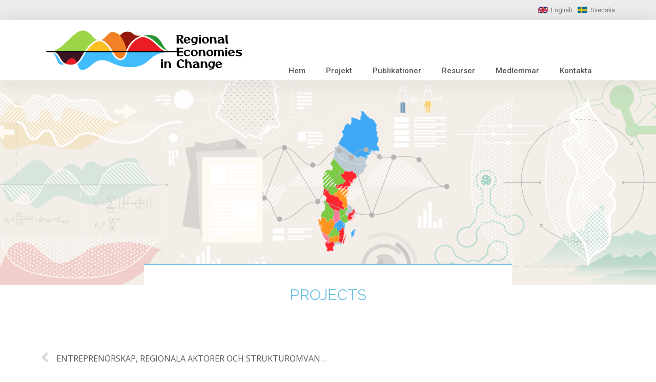

--- FILE ---
content_type: text/html; charset=UTF-8
request_url: https://rec-group.se/story/produktiva-mojligheter-for-arbetare-i-en-foranderlig-ekonomi/
body_size: 121422
content:
<!DOCTYPE html>
<html lang="en-US">
<head>
	<meta charset="UTF-8">
	<meta name="viewport" content="width=device-width, initial-scale=1.0, viewport-fit=cover" />			<title>
			PRODUKTIVA MÖJLIGHETER FÖR ARBETSKRAFTEN I EN FÖRÄNDERLIG EKONOMI &#8211; REC		</title>
		<meta name='robots' content='max-image-preview:large' />
<script type="text/javascript">
window._wpemojiSettings = {"baseUrl":"https:\/\/s.w.org\/images\/core\/emoji\/14.0.0\/72x72\/","ext":".png","svgUrl":"https:\/\/s.w.org\/images\/core\/emoji\/14.0.0\/svg\/","svgExt":".svg","source":{"concatemoji":"https:\/\/rec-group.se\/wp-includes\/js\/wp-emoji-release.min.js?ver=6.2.8"}};
/*! This file is auto-generated */
!function(e,a,t){var n,r,o,i=a.createElement("canvas"),p=i.getContext&&i.getContext("2d");function s(e,t){p.clearRect(0,0,i.width,i.height),p.fillText(e,0,0);e=i.toDataURL();return p.clearRect(0,0,i.width,i.height),p.fillText(t,0,0),e===i.toDataURL()}function c(e){var t=a.createElement("script");t.src=e,t.defer=t.type="text/javascript",a.getElementsByTagName("head")[0].appendChild(t)}for(o=Array("flag","emoji"),t.supports={everything:!0,everythingExceptFlag:!0},r=0;r<o.length;r++)t.supports[o[r]]=function(e){if(p&&p.fillText)switch(p.textBaseline="top",p.font="600 32px Arial",e){case"flag":return s("\ud83c\udff3\ufe0f\u200d\u26a7\ufe0f","\ud83c\udff3\ufe0f\u200b\u26a7\ufe0f")?!1:!s("\ud83c\uddfa\ud83c\uddf3","\ud83c\uddfa\u200b\ud83c\uddf3")&&!s("\ud83c\udff4\udb40\udc67\udb40\udc62\udb40\udc65\udb40\udc6e\udb40\udc67\udb40\udc7f","\ud83c\udff4\u200b\udb40\udc67\u200b\udb40\udc62\u200b\udb40\udc65\u200b\udb40\udc6e\u200b\udb40\udc67\u200b\udb40\udc7f");case"emoji":return!s("\ud83e\udef1\ud83c\udffb\u200d\ud83e\udef2\ud83c\udfff","\ud83e\udef1\ud83c\udffb\u200b\ud83e\udef2\ud83c\udfff")}return!1}(o[r]),t.supports.everything=t.supports.everything&&t.supports[o[r]],"flag"!==o[r]&&(t.supports.everythingExceptFlag=t.supports.everythingExceptFlag&&t.supports[o[r]]);t.supports.everythingExceptFlag=t.supports.everythingExceptFlag&&!t.supports.flag,t.DOMReady=!1,t.readyCallback=function(){t.DOMReady=!0},t.supports.everything||(n=function(){t.readyCallback()},a.addEventListener?(a.addEventListener("DOMContentLoaded",n,!1),e.addEventListener("load",n,!1)):(e.attachEvent("onload",n),a.attachEvent("onreadystatechange",function(){"complete"===a.readyState&&t.readyCallback()})),(e=t.source||{}).concatemoji?c(e.concatemoji):e.wpemoji&&e.twemoji&&(c(e.twemoji),c(e.wpemoji)))}(window,document,window._wpemojiSettings);
</script>
<style type="text/css">
img.wp-smiley,
img.emoji {
	display: inline !important;
	border: none !important;
	box-shadow: none !important;
	height: 1em !important;
	width: 1em !important;
	margin: 0 0.07em !important;
	vertical-align: -0.1em !important;
	background: none !important;
	padding: 0 !important;
}
</style>
	<link rel='stylesheet' id='wp-block-library-css' href='https://rec-group.se/wp-includes/css/dist/block-library/style.min.css?ver=6.2.8' media='all' />
<link rel='stylesheet' id='classic-theme-styles-css' href='https://rec-group.se/wp-includes/css/classic-themes.min.css?ver=6.2.8' media='all' />
<style id='global-styles-inline-css' type='text/css'>
body{--wp--preset--color--black: #000000;--wp--preset--color--cyan-bluish-gray: #abb8c3;--wp--preset--color--white: #ffffff;--wp--preset--color--pale-pink: #f78da7;--wp--preset--color--vivid-red: #cf2e2e;--wp--preset--color--luminous-vivid-orange: #ff6900;--wp--preset--color--luminous-vivid-amber: #fcb900;--wp--preset--color--light-green-cyan: #7bdcb5;--wp--preset--color--vivid-green-cyan: #00d084;--wp--preset--color--pale-cyan-blue: #8ed1fc;--wp--preset--color--vivid-cyan-blue: #0693e3;--wp--preset--color--vivid-purple: #9b51e0;--wp--preset--gradient--vivid-cyan-blue-to-vivid-purple: linear-gradient(135deg,rgba(6,147,227,1) 0%,rgb(155,81,224) 100%);--wp--preset--gradient--light-green-cyan-to-vivid-green-cyan: linear-gradient(135deg,rgb(122,220,180) 0%,rgb(0,208,130) 100%);--wp--preset--gradient--luminous-vivid-amber-to-luminous-vivid-orange: linear-gradient(135deg,rgba(252,185,0,1) 0%,rgba(255,105,0,1) 100%);--wp--preset--gradient--luminous-vivid-orange-to-vivid-red: linear-gradient(135deg,rgba(255,105,0,1) 0%,rgb(207,46,46) 100%);--wp--preset--gradient--very-light-gray-to-cyan-bluish-gray: linear-gradient(135deg,rgb(238,238,238) 0%,rgb(169,184,195) 100%);--wp--preset--gradient--cool-to-warm-spectrum: linear-gradient(135deg,rgb(74,234,220) 0%,rgb(151,120,209) 20%,rgb(207,42,186) 40%,rgb(238,44,130) 60%,rgb(251,105,98) 80%,rgb(254,248,76) 100%);--wp--preset--gradient--blush-light-purple: linear-gradient(135deg,rgb(255,206,236) 0%,rgb(152,150,240) 100%);--wp--preset--gradient--blush-bordeaux: linear-gradient(135deg,rgb(254,205,165) 0%,rgb(254,45,45) 50%,rgb(107,0,62) 100%);--wp--preset--gradient--luminous-dusk: linear-gradient(135deg,rgb(255,203,112) 0%,rgb(199,81,192) 50%,rgb(65,88,208) 100%);--wp--preset--gradient--pale-ocean: linear-gradient(135deg,rgb(255,245,203) 0%,rgb(182,227,212) 50%,rgb(51,167,181) 100%);--wp--preset--gradient--electric-grass: linear-gradient(135deg,rgb(202,248,128) 0%,rgb(113,206,126) 100%);--wp--preset--gradient--midnight: linear-gradient(135deg,rgb(2,3,129) 0%,rgb(40,116,252) 100%);--wp--preset--duotone--dark-grayscale: url('#wp-duotone-dark-grayscale');--wp--preset--duotone--grayscale: url('#wp-duotone-grayscale');--wp--preset--duotone--purple-yellow: url('#wp-duotone-purple-yellow');--wp--preset--duotone--blue-red: url('#wp-duotone-blue-red');--wp--preset--duotone--midnight: url('#wp-duotone-midnight');--wp--preset--duotone--magenta-yellow: url('#wp-duotone-magenta-yellow');--wp--preset--duotone--purple-green: url('#wp-duotone-purple-green');--wp--preset--duotone--blue-orange: url('#wp-duotone-blue-orange');--wp--preset--font-size--small: 13px;--wp--preset--font-size--medium: 20px;--wp--preset--font-size--large: 36px;--wp--preset--font-size--x-large: 42px;--wp--preset--spacing--20: 0.44rem;--wp--preset--spacing--30: 0.67rem;--wp--preset--spacing--40: 1rem;--wp--preset--spacing--50: 1.5rem;--wp--preset--spacing--60: 2.25rem;--wp--preset--spacing--70: 3.38rem;--wp--preset--spacing--80: 5.06rem;--wp--preset--shadow--natural: 6px 6px 9px rgba(0, 0, 0, 0.2);--wp--preset--shadow--deep: 12px 12px 50px rgba(0, 0, 0, 0.4);--wp--preset--shadow--sharp: 6px 6px 0px rgba(0, 0, 0, 0.2);--wp--preset--shadow--outlined: 6px 6px 0px -3px rgba(255, 255, 255, 1), 6px 6px rgba(0, 0, 0, 1);--wp--preset--shadow--crisp: 6px 6px 0px rgba(0, 0, 0, 1);}:where(.is-layout-flex){gap: 0.5em;}body .is-layout-flow > .alignleft{float: left;margin-inline-start: 0;margin-inline-end: 2em;}body .is-layout-flow > .alignright{float: right;margin-inline-start: 2em;margin-inline-end: 0;}body .is-layout-flow > .aligncenter{margin-left: auto !important;margin-right: auto !important;}body .is-layout-constrained > .alignleft{float: left;margin-inline-start: 0;margin-inline-end: 2em;}body .is-layout-constrained > .alignright{float: right;margin-inline-start: 2em;margin-inline-end: 0;}body .is-layout-constrained > .aligncenter{margin-left: auto !important;margin-right: auto !important;}body .is-layout-constrained > :where(:not(.alignleft):not(.alignright):not(.alignfull)){max-width: var(--wp--style--global--content-size);margin-left: auto !important;margin-right: auto !important;}body .is-layout-constrained > .alignwide{max-width: var(--wp--style--global--wide-size);}body .is-layout-flex{display: flex;}body .is-layout-flex{flex-wrap: wrap;align-items: center;}body .is-layout-flex > *{margin: 0;}:where(.wp-block-columns.is-layout-flex){gap: 2em;}.has-black-color{color: var(--wp--preset--color--black) !important;}.has-cyan-bluish-gray-color{color: var(--wp--preset--color--cyan-bluish-gray) !important;}.has-white-color{color: var(--wp--preset--color--white) !important;}.has-pale-pink-color{color: var(--wp--preset--color--pale-pink) !important;}.has-vivid-red-color{color: var(--wp--preset--color--vivid-red) !important;}.has-luminous-vivid-orange-color{color: var(--wp--preset--color--luminous-vivid-orange) !important;}.has-luminous-vivid-amber-color{color: var(--wp--preset--color--luminous-vivid-amber) !important;}.has-light-green-cyan-color{color: var(--wp--preset--color--light-green-cyan) !important;}.has-vivid-green-cyan-color{color: var(--wp--preset--color--vivid-green-cyan) !important;}.has-pale-cyan-blue-color{color: var(--wp--preset--color--pale-cyan-blue) !important;}.has-vivid-cyan-blue-color{color: var(--wp--preset--color--vivid-cyan-blue) !important;}.has-vivid-purple-color{color: var(--wp--preset--color--vivid-purple) !important;}.has-black-background-color{background-color: var(--wp--preset--color--black) !important;}.has-cyan-bluish-gray-background-color{background-color: var(--wp--preset--color--cyan-bluish-gray) !important;}.has-white-background-color{background-color: var(--wp--preset--color--white) !important;}.has-pale-pink-background-color{background-color: var(--wp--preset--color--pale-pink) !important;}.has-vivid-red-background-color{background-color: var(--wp--preset--color--vivid-red) !important;}.has-luminous-vivid-orange-background-color{background-color: var(--wp--preset--color--luminous-vivid-orange) !important;}.has-luminous-vivid-amber-background-color{background-color: var(--wp--preset--color--luminous-vivid-amber) !important;}.has-light-green-cyan-background-color{background-color: var(--wp--preset--color--light-green-cyan) !important;}.has-vivid-green-cyan-background-color{background-color: var(--wp--preset--color--vivid-green-cyan) !important;}.has-pale-cyan-blue-background-color{background-color: var(--wp--preset--color--pale-cyan-blue) !important;}.has-vivid-cyan-blue-background-color{background-color: var(--wp--preset--color--vivid-cyan-blue) !important;}.has-vivid-purple-background-color{background-color: var(--wp--preset--color--vivid-purple) !important;}.has-black-border-color{border-color: var(--wp--preset--color--black) !important;}.has-cyan-bluish-gray-border-color{border-color: var(--wp--preset--color--cyan-bluish-gray) !important;}.has-white-border-color{border-color: var(--wp--preset--color--white) !important;}.has-pale-pink-border-color{border-color: var(--wp--preset--color--pale-pink) !important;}.has-vivid-red-border-color{border-color: var(--wp--preset--color--vivid-red) !important;}.has-luminous-vivid-orange-border-color{border-color: var(--wp--preset--color--luminous-vivid-orange) !important;}.has-luminous-vivid-amber-border-color{border-color: var(--wp--preset--color--luminous-vivid-amber) !important;}.has-light-green-cyan-border-color{border-color: var(--wp--preset--color--light-green-cyan) !important;}.has-vivid-green-cyan-border-color{border-color: var(--wp--preset--color--vivid-green-cyan) !important;}.has-pale-cyan-blue-border-color{border-color: var(--wp--preset--color--pale-cyan-blue) !important;}.has-vivid-cyan-blue-border-color{border-color: var(--wp--preset--color--vivid-cyan-blue) !important;}.has-vivid-purple-border-color{border-color: var(--wp--preset--color--vivid-purple) !important;}.has-vivid-cyan-blue-to-vivid-purple-gradient-background{background: var(--wp--preset--gradient--vivid-cyan-blue-to-vivid-purple) !important;}.has-light-green-cyan-to-vivid-green-cyan-gradient-background{background: var(--wp--preset--gradient--light-green-cyan-to-vivid-green-cyan) !important;}.has-luminous-vivid-amber-to-luminous-vivid-orange-gradient-background{background: var(--wp--preset--gradient--luminous-vivid-amber-to-luminous-vivid-orange) !important;}.has-luminous-vivid-orange-to-vivid-red-gradient-background{background: var(--wp--preset--gradient--luminous-vivid-orange-to-vivid-red) !important;}.has-very-light-gray-to-cyan-bluish-gray-gradient-background{background: var(--wp--preset--gradient--very-light-gray-to-cyan-bluish-gray) !important;}.has-cool-to-warm-spectrum-gradient-background{background: var(--wp--preset--gradient--cool-to-warm-spectrum) !important;}.has-blush-light-purple-gradient-background{background: var(--wp--preset--gradient--blush-light-purple) !important;}.has-blush-bordeaux-gradient-background{background: var(--wp--preset--gradient--blush-bordeaux) !important;}.has-luminous-dusk-gradient-background{background: var(--wp--preset--gradient--luminous-dusk) !important;}.has-pale-ocean-gradient-background{background: var(--wp--preset--gradient--pale-ocean) !important;}.has-electric-grass-gradient-background{background: var(--wp--preset--gradient--electric-grass) !important;}.has-midnight-gradient-background{background: var(--wp--preset--gradient--midnight) !important;}.has-small-font-size{font-size: var(--wp--preset--font-size--small) !important;}.has-medium-font-size{font-size: var(--wp--preset--font-size--medium) !important;}.has-large-font-size{font-size: var(--wp--preset--font-size--large) !important;}.has-x-large-font-size{font-size: var(--wp--preset--font-size--x-large) !important;}
.wp-block-navigation a:where(:not(.wp-element-button)){color: inherit;}
:where(.wp-block-columns.is-layout-flex){gap: 2em;}
.wp-block-pullquote{font-size: 1.5em;line-height: 1.6;}
</style>
<link rel='stylesheet' id='normalize-css' href='https://rec-group.se/wp-content/themes/html5blank-stable/normalize.css?ver=1.0' media='all' />
<link rel='stylesheet' id='html5blank-css' href='https://rec-group.se/wp-content/themes/html5blank-stable/style.css?ver=1.0' media='all' />
<link rel='stylesheet' id='elementor-lazyload-css' href='https://rec-group.se/wp-content/plugins/elementor/assets/css/modules/lazyload/frontend.min.css?ver=3.13.4' media='all' />
<link rel='stylesheet' id='elementor-icons-css' href='https://rec-group.se/wp-content/plugins/elementor/assets/lib/eicons/css/elementor-icons.min.css?ver=5.20.0' media='all' />
<link rel='stylesheet' id='elementor-frontend-legacy-css' href='https://rec-group.se/wp-content/plugins/elementor/assets/css/frontend-legacy.min.css?ver=3.13.4' media='all' />
<link rel='stylesheet' id='elementor-frontend-css' href='https://rec-group.se/wp-content/plugins/elementor/assets/css/frontend.min.css?ver=3.13.4' media='all' />
<link rel='stylesheet' id='swiper-css' href='https://rec-group.se/wp-content/plugins/elementor/assets/lib/swiper/css/swiper.min.css?ver=5.3.6' media='all' />
<link rel='stylesheet' id='elementor-post-8-css' href='https://rec-group.se/wp-content/uploads/elementor/css/post-8.css?ver=1686055071' media='all' />
<link rel='stylesheet' id='dce-style-css' href='https://rec-group.se/wp-content/plugins/dynamic-content-for-elementor/assets/css/style.min.css?ver=2.3.1' media='all' />
<link rel='stylesheet' id='dashicons-css' href='https://rec-group.se/wp-includes/css/dashicons.min.css?ver=6.2.8' media='all' />
<link rel='stylesheet' id='elementor-pro-css' href='https://rec-group.se/wp-content/plugins/elementor-pro/assets/css/frontend.min.css?ver=3.13.2' media='all' />
<link rel='stylesheet' id='ooohboi-steroids-styles-css' href='https://rec-group.se/wp-content/plugins/ooohboi-steroids-for-elementor/assets/css/main.css?ver=2.1.504112022' media='all' />
<link rel='stylesheet' id='font-awesome-5-all-css' href='https://rec-group.se/wp-content/plugins/elementor/assets/lib/font-awesome/css/all.min.css?ver=3.13.4' media='all' />
<link rel='stylesheet' id='font-awesome-4-shim-css' href='https://rec-group.se/wp-content/plugins/elementor/assets/lib/font-awesome/css/v4-shims.min.css?ver=3.13.4' media='all' />
<link rel='stylesheet' id='elementor-global-css' href='https://rec-group.se/wp-content/uploads/elementor/css/global.css?ver=1686055072' media='all' />
<link rel='stylesheet' id='elementor-post-784-css' href='https://rec-group.se/wp-content/uploads/elementor/css/post-784.css?ver=1686056517' media='all' />
<link rel='stylesheet' id='elementor-post-792-css' href='https://rec-group.se/wp-content/uploads/elementor/css/post-792.css?ver=1686056517' media='all' />
<link rel='stylesheet' id='elementor-post-1850-css' href='https://rec-group.se/wp-content/uploads/elementor/css/post-1850.css?ver=1686077324' media='all' />
<link rel='stylesheet' id='google-fonts-1-css' href='https://fonts.googleapis.com/css?family=Roboto%3A100%2C100italic%2C200%2C200italic%2C300%2C300italic%2C400%2C400italic%2C500%2C500italic%2C600%2C600italic%2C700%2C700italic%2C800%2C800italic%2C900%2C900italic%7CRoboto+Slab%3A100%2C100italic%2C200%2C200italic%2C300%2C300italic%2C400%2C400italic%2C500%2C500italic%2C600%2C600italic%2C700%2C700italic%2C800%2C800italic%2C900%2C900italic%7COpen+Sans%3A100%2C100italic%2C200%2C200italic%2C300%2C300italic%2C400%2C400italic%2C500%2C500italic%2C600%2C600italic%2C700%2C700italic%2C800%2C800italic%2C900%2C900italic%7CRaleway%3A100%2C100italic%2C200%2C200italic%2C300%2C300italic%2C400%2C400italic%2C500%2C500italic%2C600%2C600italic%2C700%2C700italic%2C800%2C800italic%2C900%2C900italic&#038;display=auto&#038;ver=6.2.8' media='all' />
<link rel='stylesheet' id='elementor-icons-shared-0-css' href='https://rec-group.se/wp-content/plugins/elementor/assets/lib/font-awesome/css/fontawesome.min.css?ver=5.15.3' media='all' />
<link rel='stylesheet' id='elementor-icons-fa-solid-css' href='https://rec-group.se/wp-content/plugins/elementor/assets/lib/font-awesome/css/solid.min.css?ver=5.15.3' media='all' />
<link rel="preconnect" href="https://fonts.gstatic.com/" crossorigin><script type='text/javascript' src='https://rec-group.se/wp-content/themes/html5blank-stable/js/lib/conditionizr-4.3.0.min.js?ver=4.3.0' id='conditionizr-js'></script>
<script type='text/javascript' src='https://rec-group.se/wp-content/themes/html5blank-stable/js/lib/modernizr-2.7.1.min.js?ver=2.7.1' id='modernizr-js'></script>
<script type='text/javascript' src='https://rec-group.se/wp-includes/js/jquery/jquery.min.js?ver=3.6.4' id='jquery-core-js'></script>
<script type='text/javascript' src='https://rec-group.se/wp-includes/js/jquery/jquery-migrate.min.js?ver=3.4.0' id='jquery-migrate-js'></script>
<script type='text/javascript' src='https://rec-group.se/wp-content/themes/html5blank-stable/js/scripts.js?ver=1.0.0' id='html5blankscripts-js'></script>
<script type='text/javascript' src='https://rec-group.se/wp-content/plugins/elementor/assets/lib/font-awesome/js/v4-shims.min.js?ver=3.13.4' id='font-awesome-4-shim-js'></script>
<link rel="https://api.w.org/" href="https://rec-group.se/wp-json/" /><link rel="alternate" type="application/json" href="https://rec-group.se/wp-json/wp/v2/story/1833" /><link rel="alternate" type="application/json+oembed" href="https://rec-group.se/wp-json/oembed/1.0/embed?url=https%3A%2F%2Frec-group.se%2Fstory%2Fproduktiva-mojligheter-for-arbetare-i-en-foranderlig-ekonomi%2F" />
<link rel="alternate" type="text/xml+oembed" href="https://rec-group.se/wp-json/oembed/1.0/embed?url=https%3A%2F%2Frec-group.se%2Fstory%2Fproduktiva-mojligheter-for-arbetare-i-en-foranderlig-ekonomi%2F&#038;format=xml" />
<!-- start Simple Custom CSS and JS -->
<style type="text/css">
.pub a {
  color: #000000;
}

a {
  color: #61CE70;
}</style>
<!-- end Simple Custom CSS and JS -->
<!-- start Simple Custom CSS and JS -->
<style type="text/css">
.hovereffect::before {
  transform: scaleX(0);
  transform-origin: bottom right;
  border-radius: 10px; 
}

.hovereffect:hover::before {
  transform: scaleX(1);
  transform-origin: bottom left;
  border-radius: 10px; 
}

.hovereffect::before {
  content: " ";
  display: block;
  position: absolute;
  top: 0; right: 0; bottom: 0; left: 0;
  inset: 0 0 0 0;
  background: hsl(200 100% 90%);
  z-index: 0;
  transition: transform .4s ease;
  border-radius: 10px; 
}
</style>
<!-- end Simple Custom CSS and JS -->
<meta name="generator" content="Elementor 3.13.4; features: a11y_improvements, additional_custom_breakpoints; settings: css_print_method-external, google_font-enabled, font_display-auto">
<noscript><style>.lazyload[data-src]{display:none !important;}</style></noscript><style>.lazyload{background-image:none !important;}.lazyload:before{background-image:none !important;}</style><link rel="icon" href="https://rec-group.se/wp-content/uploads/favicon-120x120.png" sizes="32x32" />
<link rel="icon" href="https://rec-group.se/wp-content/uploads/favicon-250x250.png" sizes="192x192" />
<link rel="apple-touch-icon" href="https://rec-group.se/wp-content/uploads/favicon-250x250.png" />
<meta name="msapplication-TileImage" content="https://rec-group.se/wp-content/uploads/favicon.png" />
</head>
<body class="story-template-default single single-story postid-1833 wp-custom-logo produktiva-mojligheter-for-arbetare-i-en-foranderlig-ekonomi e-lazyload elementor-default elementor-template-full-width elementor-kit-8 elementor-page-1850">
<svg xmlns="http://www.w3.org/2000/svg" viewBox="0 0 0 0" width="0" height="0" focusable="false" role="none" style="visibility: hidden; position: absolute; left: -9999px; overflow: hidden;" ><defs><filter id="wp-duotone-dark-grayscale"><feColorMatrix color-interpolation-filters="sRGB" type="matrix" values=" .299 .587 .114 0 0 .299 .587 .114 0 0 .299 .587 .114 0 0 .299 .587 .114 0 0 " /><feComponentTransfer color-interpolation-filters="sRGB" ><feFuncR type="table" tableValues="0 0.49803921568627" /><feFuncG type="table" tableValues="0 0.49803921568627" /><feFuncB type="table" tableValues="0 0.49803921568627" /><feFuncA type="table" tableValues="1 1" /></feComponentTransfer><feComposite in2="SourceGraphic" operator="in" /></filter></defs></svg><svg xmlns="http://www.w3.org/2000/svg" viewBox="0 0 0 0" width="0" height="0" focusable="false" role="none" style="visibility: hidden; position: absolute; left: -9999px; overflow: hidden;" ><defs><filter id="wp-duotone-grayscale"><feColorMatrix color-interpolation-filters="sRGB" type="matrix" values=" .299 .587 .114 0 0 .299 .587 .114 0 0 .299 .587 .114 0 0 .299 .587 .114 0 0 " /><feComponentTransfer color-interpolation-filters="sRGB" ><feFuncR type="table" tableValues="0 1" /><feFuncG type="table" tableValues="0 1" /><feFuncB type="table" tableValues="0 1" /><feFuncA type="table" tableValues="1 1" /></feComponentTransfer><feComposite in2="SourceGraphic" operator="in" /></filter></defs></svg><svg xmlns="http://www.w3.org/2000/svg" viewBox="0 0 0 0" width="0" height="0" focusable="false" role="none" style="visibility: hidden; position: absolute; left: -9999px; overflow: hidden;" ><defs><filter id="wp-duotone-purple-yellow"><feColorMatrix color-interpolation-filters="sRGB" type="matrix" values=" .299 .587 .114 0 0 .299 .587 .114 0 0 .299 .587 .114 0 0 .299 .587 .114 0 0 " /><feComponentTransfer color-interpolation-filters="sRGB" ><feFuncR type="table" tableValues="0.54901960784314 0.98823529411765" /><feFuncG type="table" tableValues="0 1" /><feFuncB type="table" tableValues="0.71764705882353 0.25490196078431" /><feFuncA type="table" tableValues="1 1" /></feComponentTransfer><feComposite in2="SourceGraphic" operator="in" /></filter></defs></svg><svg xmlns="http://www.w3.org/2000/svg" viewBox="0 0 0 0" width="0" height="0" focusable="false" role="none" style="visibility: hidden; position: absolute; left: -9999px; overflow: hidden;" ><defs><filter id="wp-duotone-blue-red"><feColorMatrix color-interpolation-filters="sRGB" type="matrix" values=" .299 .587 .114 0 0 .299 .587 .114 0 0 .299 .587 .114 0 0 .299 .587 .114 0 0 " /><feComponentTransfer color-interpolation-filters="sRGB" ><feFuncR type="table" tableValues="0 1" /><feFuncG type="table" tableValues="0 0.27843137254902" /><feFuncB type="table" tableValues="0.5921568627451 0.27843137254902" /><feFuncA type="table" tableValues="1 1" /></feComponentTransfer><feComposite in2="SourceGraphic" operator="in" /></filter></defs></svg><svg xmlns="http://www.w3.org/2000/svg" viewBox="0 0 0 0" width="0" height="0" focusable="false" role="none" style="visibility: hidden; position: absolute; left: -9999px; overflow: hidden;" ><defs><filter id="wp-duotone-midnight"><feColorMatrix color-interpolation-filters="sRGB" type="matrix" values=" .299 .587 .114 0 0 .299 .587 .114 0 0 .299 .587 .114 0 0 .299 .587 .114 0 0 " /><feComponentTransfer color-interpolation-filters="sRGB" ><feFuncR type="table" tableValues="0 0" /><feFuncG type="table" tableValues="0 0.64705882352941" /><feFuncB type="table" tableValues="0 1" /><feFuncA type="table" tableValues="1 1" /></feComponentTransfer><feComposite in2="SourceGraphic" operator="in" /></filter></defs></svg><svg xmlns="http://www.w3.org/2000/svg" viewBox="0 0 0 0" width="0" height="0" focusable="false" role="none" style="visibility: hidden; position: absolute; left: -9999px; overflow: hidden;" ><defs><filter id="wp-duotone-magenta-yellow"><feColorMatrix color-interpolation-filters="sRGB" type="matrix" values=" .299 .587 .114 0 0 .299 .587 .114 0 0 .299 .587 .114 0 0 .299 .587 .114 0 0 " /><feComponentTransfer color-interpolation-filters="sRGB" ><feFuncR type="table" tableValues="0.78039215686275 1" /><feFuncG type="table" tableValues="0 0.94901960784314" /><feFuncB type="table" tableValues="0.35294117647059 0.47058823529412" /><feFuncA type="table" tableValues="1 1" /></feComponentTransfer><feComposite in2="SourceGraphic" operator="in" /></filter></defs></svg><svg xmlns="http://www.w3.org/2000/svg" viewBox="0 0 0 0" width="0" height="0" focusable="false" role="none" style="visibility: hidden; position: absolute; left: -9999px; overflow: hidden;" ><defs><filter id="wp-duotone-purple-green"><feColorMatrix color-interpolation-filters="sRGB" type="matrix" values=" .299 .587 .114 0 0 .299 .587 .114 0 0 .299 .587 .114 0 0 .299 .587 .114 0 0 " /><feComponentTransfer color-interpolation-filters="sRGB" ><feFuncR type="table" tableValues="0.65098039215686 0.40392156862745" /><feFuncG type="table" tableValues="0 1" /><feFuncB type="table" tableValues="0.44705882352941 0.4" /><feFuncA type="table" tableValues="1 1" /></feComponentTransfer><feComposite in2="SourceGraphic" operator="in" /></filter></defs></svg><svg xmlns="http://www.w3.org/2000/svg" viewBox="0 0 0 0" width="0" height="0" focusable="false" role="none" style="visibility: hidden; position: absolute; left: -9999px; overflow: hidden;" ><defs><filter id="wp-duotone-blue-orange"><feColorMatrix color-interpolation-filters="sRGB" type="matrix" values=" .299 .587 .114 0 0 .299 .587 .114 0 0 .299 .587 .114 0 0 .299 .587 .114 0 0 " /><feComponentTransfer color-interpolation-filters="sRGB" ><feFuncR type="table" tableValues="0.098039215686275 1" /><feFuncG type="table" tableValues="0 0.66274509803922" /><feFuncB type="table" tableValues="0.84705882352941 0.41960784313725" /><feFuncA type="table" tableValues="1 1" /></feComponentTransfer><feComposite in2="SourceGraphic" operator="in" /></filter></defs></svg>		<div data-elementor-type="header" data-elementor-id="784" data-post-id="1833" data-obj-id="1833" class="elementor elementor-784 dce-elementor-post-1833 elementor-location-header">
					<div class="elementor-section-wrap">
								<section class="ob-is-breaking-bad elementor-section elementor-top-section elementor-element elementor-element-48ba0866 elementor-section-boxed elementor-section-height-default elementor-section-height-default" data-dce-background-color="#EDEDED" data-id="48ba0866" data-element_type="section" data-settings="{&quot;background_background&quot;:&quot;classic&quot;,&quot;_ob_bbad_use_it&quot;:&quot;yes&quot;,&quot;_ob_bbad_sssic_use&quot;:&quot;no&quot;,&quot;_ob_glider_is_slider&quot;:&quot;no&quot;}">
						<div class="elementor-container elementor-column-gap-default">
							<div class="elementor-row">
					<div class="elementor-column elementor-col-100 elementor-top-column elementor-element elementor-element-282daba2" data-id="282daba2" data-element_type="column" data-settings="{&quot;_ob_bbad_is_stalker&quot;:&quot;no&quot;}">
			<div class="elementor-column-wrap elementor-element-populated">
							<div class="elementor-widget-wrap">
						<div class="elementor-element elementor-element-161c2f02 elementor-widget__width-auto elementor-widget elementor-widget-image" data-id="161c2f02" data-element_type="widget" data-widget_type="image.default">
				<div class="elementor-widget-container">
								<div class="elementor-image">
													<a href="https://rec-group.se/">
							<img src="[data-uri]" title="en" alt="en" loading="lazy" data-src="https://rec-group.se/wp-content/uploads/en.svg" decoding="async" class="lazyload" /><noscript><img src="https://rec-group.se/wp-content/uploads/en.svg" title="en" alt="en" loading="lazy" data-eio="l" /></noscript>								</a>
														</div>
						</div>
				</div>
				<div class="elementor-element elementor-element-4999d5d6 elementor-widget__width-auto ob-harakiri-inherit elementor-widget elementor-widget-heading" data-id="4999d5d6" data-element_type="widget" data-settings="{&quot;_ob_use_harakiri&quot;:&quot;yes&quot;,&quot;_ob_harakiri_writing_mode&quot;:&quot;inherit&quot;,&quot;_ob_harakiri_text_clip&quot;:&quot;none&quot;}" data-widget_type="heading.default">
				<div class="elementor-widget-container">
			<h3 class="elementor-heading-title elementor-size-default"><a href="https://rec-group.se/">English</a></h3>		</div>
				</div>
				<div class="elementor-element elementor-element-6b53a86d elementor-widget__width-auto elementor-widget elementor-widget-image" data-id="6b53a86d" data-element_type="widget" data-widget_type="image.default">
				<div class="elementor-widget-container">
								<div class="elementor-image">
													<a href="https://rec-group.se/se/hem/">
							<img src="[data-uri]" title="se" alt="se" loading="lazy" data-src="https://rec-group.se/wp-content/uploads/se.svg" decoding="async" class="lazyload" /><noscript><img src="https://rec-group.se/wp-content/uploads/se.svg" title="se" alt="se" loading="lazy" data-eio="l" /></noscript>								</a>
														</div>
						</div>
				</div>
				<div class="elementor-element elementor-element-1d12bb9d elementor-widget__width-auto ob-harakiri-inherit elementor-widget elementor-widget-heading" data-id="1d12bb9d" data-element_type="widget" data-settings="{&quot;_ob_use_harakiri&quot;:&quot;yes&quot;,&quot;_ob_harakiri_writing_mode&quot;:&quot;inherit&quot;,&quot;_ob_harakiri_text_clip&quot;:&quot;none&quot;}" data-widget_type="heading.default">
				<div class="elementor-widget-container">
			<h3 class="elementor-heading-title elementor-size-default"><a href="https://rec-group.se/se/hem/">Svenska</a></h3>		</div>
				</div>
						</div>
					</div>
		</div>
								</div>
					</div>
		</section>
				<header class="ob-is-breaking-bad elementor-section elementor-top-section elementor-element elementor-element-7bf2e56e elementor-section-content-middle elementor-section-boxed elementor-section-height-default elementor-section-height-default" data-id="7bf2e56e" data-element_type="section" data-settings="{&quot;_ob_bbad_use_it&quot;:&quot;yes&quot;,&quot;_ob_bbad_sssic_use&quot;:&quot;no&quot;,&quot;_ob_glider_is_slider&quot;:&quot;no&quot;}">
						<div class="elementor-container elementor-column-gap-no">
							<div class="elementor-row">
					<div class="elementor-column elementor-col-50 elementor-top-column elementor-element elementor-element-4c25d1a6" data-id="4c25d1a6" data-element_type="column" data-settings="{&quot;_ob_bbad_is_stalker&quot;:&quot;no&quot;}">
			<div class="elementor-column-wrap elementor-element-populated">
							<div class="elementor-widget-wrap">
						<div class="elementor-element elementor-element-d335d15 elementor-widget elementor-widget-image" data-id="d335d15" data-element_type="widget" data-widget_type="image.default">
				<div class="elementor-widget-container">
								<div class="elementor-image">
													<a href="https://rec-group.se/se/hem/">
							<img src="[data-uri]" class="attachment-full size-full wp-image-79 lazyload" alt="" data-src="https://rec-group.se/wp-content/uploads/REC-logo.webp" decoding="async" /><noscript><img src="https://rec-group.se/wp-content/uploads/REC-logo.webp" class="attachment-full size-full wp-image-79" alt="" data-eio="l" /></noscript>								</a>
														</div>
						</div>
				</div>
						</div>
					</div>
		</div>
				<div class="elementor-column elementor-col-50 elementor-top-column elementor-element elementor-element-7e353ed2" data-id="7e353ed2" data-element_type="column" data-settings="{&quot;_ob_bbad_is_stalker&quot;:&quot;no&quot;}">
			<div class="elementor-column-wrap elementor-element-populated">
							<div class="elementor-widget-wrap">
						<div class="elementor-element elementor-element-34e58831 elementor-nav-menu__align-center elementor-nav-menu--stretch elementor-nav-menu--dropdown-mobile elementor-nav-menu__text-align-center elementor-nav-menu--toggle elementor-nav-menu--burger elementor-widget elementor-widget-nav-menu" data-id="34e58831" data-element_type="widget" data-settings="{&quot;full_width&quot;:&quot;stretch&quot;,&quot;submenu_icon&quot;:{&quot;value&quot;:&quot;&lt;i class=\&quot;fas fa-plus\&quot;&gt;&lt;\/i&gt;&quot;,&quot;library&quot;:&quot;fa-solid&quot;},&quot;layout&quot;:&quot;horizontal&quot;,&quot;toggle&quot;:&quot;burger&quot;}" data-widget_type="nav-menu.default">
				<div class="elementor-widget-container">
						<nav class="elementor-nav-menu--main elementor-nav-menu__container elementor-nav-menu--layout-horizontal e--pointer-overline e--animation-fade">
				<ul id="menu-1-34e58831" class="elementor-nav-menu"><li class="menu-item menu-item-type-post_type menu-item-object-page menu-item-777"><a href="https://rec-group.se/se/hem/" class="elementor-item">Hem</a></li>
<li class="menu-item menu-item-type-post_type menu-item-object-page menu-item-776"><a href="https://rec-group.se/se/projekt/" class="elementor-item">Projekt</a></li>
<li class="menu-item menu-item-type-post_type menu-item-object-page menu-item-775"><a href="https://rec-group.se/se/publikationer/" class="elementor-item">Publikationer</a></li>
<li class="menu-item menu-item-type-post_type menu-item-object-page menu-item-773"><a href="https://rec-group.se/se/resurser/" class="elementor-item">Resurser</a></li>
<li class="menu-item menu-item-type-post_type menu-item-object-page menu-item-774"><a href="https://rec-group.se/se/medlemmar/" class="elementor-item">Medlemmar</a></li>
<li class="menu-item menu-item-type-post_type menu-item-object-page menu-item-772"><a href="https://rec-group.se/se/kontakta/" class="elementor-item">Kontakta</a></li>
</ul>			</nav>
					<div class="elementor-menu-toggle" role="button" tabindex="0" aria-label="Menu Toggle" aria-expanded="false">
			<i aria-hidden="true" role="presentation" class="elementor-menu-toggle__icon--open eicon-menu-bar"></i><i aria-hidden="true" role="presentation" class="elementor-menu-toggle__icon--close eicon-close"></i>			<span class="elementor-screen-only">Menu</span>
		</div>
					<nav class="elementor-nav-menu--dropdown elementor-nav-menu__container" aria-hidden="true">
				<ul id="menu-2-34e58831" class="elementor-nav-menu"><li class="menu-item menu-item-type-post_type menu-item-object-page menu-item-777"><a href="https://rec-group.se/se/hem/" class="elementor-item" tabindex="-1">Hem</a></li>
<li class="menu-item menu-item-type-post_type menu-item-object-page menu-item-776"><a href="https://rec-group.se/se/projekt/" class="elementor-item" tabindex="-1">Projekt</a></li>
<li class="menu-item menu-item-type-post_type menu-item-object-page menu-item-775"><a href="https://rec-group.se/se/publikationer/" class="elementor-item" tabindex="-1">Publikationer</a></li>
<li class="menu-item menu-item-type-post_type menu-item-object-page menu-item-773"><a href="https://rec-group.se/se/resurser/" class="elementor-item" tabindex="-1">Resurser</a></li>
<li class="menu-item menu-item-type-post_type menu-item-object-page menu-item-774"><a href="https://rec-group.se/se/medlemmar/" class="elementor-item" tabindex="-1">Medlemmar</a></li>
<li class="menu-item menu-item-type-post_type menu-item-object-page menu-item-772"><a href="https://rec-group.se/se/kontakta/" class="elementor-item" tabindex="-1">Kontakta</a></li>
</ul>			</nav>
				</div>
				</div>
						</div>
					</div>
		</div>
								</div>
					</div>
		</header>
							</div>
				</div>
				<div data-elementor-type="single-page" data-elementor-id="1850" data-post-id="1833" data-obj-id="1833" class="elementor elementor-1850 dce-elementor-post-1833 elementor-location-single post-1833 story type-story status-publish has-post-thumbnail hentry category-swedish">
					<div class="elementor-section-wrap">
								<section class="ob-is-breaking-bad elementor-section elementor-top-section elementor-element elementor-element-ba04aff elementor-section-height-min-height elementor-section-full_width elementor-section-stretched elementor-section-height-default elementor-section-items-middle" data-dce-background-color="#F4EFE9" data-dce-background-image-url="http://rec-group.se/wp-content/uploads/projects.png" data-id="ba04aff" data-element_type="section" data-settings="{&quot;background_background&quot;:&quot;classic&quot;,&quot;stretch_section&quot;:&quot;section-stretched&quot;,&quot;_ob_bbad_use_it&quot;:&quot;yes&quot;,&quot;_ob_bbad_sssic_use&quot;:&quot;no&quot;,&quot;_ob_glider_is_slider&quot;:&quot;no&quot;}" data-e-bg-lazyload="">
						<div class="elementor-container elementor-column-gap-default">
							<div class="elementor-row">
					<div class="elementor-column elementor-col-100 elementor-top-column elementor-element elementor-element-46f72d4f" data-id="46f72d4f" data-element_type="column" data-settings="{&quot;background_background&quot;:&quot;classic&quot;,&quot;_ob_bbad_is_stalker&quot;:&quot;no&quot;}">
			<div class="elementor-column-wrap">
							<div class="elementor-widget-wrap">
								</div>
					</div>
		</div>
								</div>
					</div>
		</section>
				<section class="ob-is-breaking-bad elementor-section elementor-top-section elementor-element elementor-element-7ace2872 elementor-section-boxed elementor-section-height-default elementor-section-height-default" data-id="7ace2872" data-element_type="section" data-settings="{&quot;background_background&quot;:&quot;classic&quot;,&quot;_ob_bbad_use_it&quot;:&quot;yes&quot;,&quot;_ob_bbad_sssic_use&quot;:&quot;no&quot;,&quot;_ob_glider_is_slider&quot;:&quot;no&quot;}">
						<div class="elementor-container elementor-column-gap-default">
							<div class="elementor-row">
					<div class="elementor-column elementor-col-100 elementor-top-column elementor-element elementor-element-19de48d2" data-id="19de48d2" data-element_type="column" data-settings="{&quot;background_background&quot;:&quot;classic&quot;,&quot;_ob_bbad_is_stalker&quot;:&quot;no&quot;}">
			<div class="elementor-column-wrap elementor-element-populated">
							<div class="elementor-widget-wrap">
						<div class="elementor-element elementor-element-2052a90d ob-harakiri-inherit elementor-widget elementor-widget-heading" data-id="2052a90d" data-element_type="widget" data-settings="{&quot;_ob_use_harakiri&quot;:&quot;yes&quot;,&quot;_ob_harakiri_writing_mode&quot;:&quot;inherit&quot;,&quot;_ob_harakiri_text_clip&quot;:&quot;none&quot;}" data-widget_type="heading.default">
				<div class="elementor-widget-container">
			<h1 class="elementor-heading-title elementor-size-default"><a href="https://rec-group.se/en/projects/">PROJECTS</a></h1>		</div>
				</div>
						</div>
					</div>
		</div>
								</div>
					</div>
		</section>
				<section class="ob-is-breaking-bad elementor-section elementor-top-section elementor-element elementor-element-bdd6d85 elementor-section-boxed elementor-section-height-default elementor-section-height-default" data-id="bdd6d85" data-element_type="section" data-settings="{&quot;_ob_bbad_use_it&quot;:&quot;yes&quot;,&quot;_ob_bbad_sssic_use&quot;:&quot;no&quot;,&quot;_ob_glider_is_slider&quot;:&quot;no&quot;}">
						<div class="elementor-container elementor-column-gap-default">
							<div class="elementor-row">
					<div class="elementor-column elementor-col-100 elementor-top-column elementor-element elementor-element-f305608" data-id="f305608" data-element_type="column" data-settings="{&quot;_ob_bbad_is_stalker&quot;:&quot;no&quot;}">
			<div class="elementor-column-wrap elementor-element-populated">
							<div class="elementor-widget-wrap">
						<div class="elementor-element elementor-element-9d27e73 elementor-widget elementor-widget-post-navigation" data-id="9d27e73" data-element_type="widget" data-widget_type="post-navigation.default">
				<div class="elementor-widget-container">
					<div class="elementor-post-navigation">
			<div class="elementor-post-navigation__prev elementor-post-navigation__link">
				<a href="https://rec-group.se/story/foretagande-aktorskap-och-strukturell-omvandling/" rel="prev"><span class="post-navigation__arrow-wrapper post-navigation__arrow-prev"><i class="fa fa-angle-left" aria-hidden="true"></i><span class="elementor-screen-only">Prev</span></span><span class="elementor-post-navigation__link__prev"><span class="post-navigation__prev--title">ENTREPRENÖRSKAP, REGIONALA AKTÖRER OCH STRUKTUROMVANDLING</span></span></a>			</div>
						<div class="elementor-post-navigation__next elementor-post-navigation__link">
							</div>
		</div>
				</div>
				</div>
						</div>
					</div>
		</div>
								</div>
					</div>
		</section>
				<section class="ob-is-breaking-bad elementor-section elementor-top-section elementor-element elementor-element-71f3f1aa elementor-section-boxed elementor-section-height-default elementor-section-height-default" data-id="71f3f1aa" data-element_type="section" data-settings="{&quot;_ob_bbad_use_it&quot;:&quot;yes&quot;,&quot;_ob_bbad_sssic_use&quot;:&quot;no&quot;,&quot;_ob_glider_is_slider&quot;:&quot;no&quot;}">
						<div class="elementor-container elementor-column-gap-default">
							<div class="elementor-row">
					<div class="elementor-column elementor-col-50 elementor-top-column elementor-element elementor-element-16204864" data-id="16204864" data-element_type="column" data-settings="{&quot;_ob_bbad_is_stalker&quot;:&quot;no&quot;}">
			<div class="elementor-column-wrap elementor-element-populated">
							<div class="elementor-widget-wrap">
						<div class="elementor-element elementor-element-68b81189 elementor-widget elementor-widget-image" data-id="68b81189" data-element_type="widget" data-widget_type="image.default">
				<div class="elementor-widget-container">
								<div class="elementor-image">
												<img width="300" height="400" src="[data-uri]" class="attachment-full size-full wp-image-1898 lazyload" alt=""   data-src="https://rec-group.se/wp-content/uploads/story-workers.png" decoding="async" data-srcset="https://rec-group.se/wp-content/uploads/story-workers.png 300w, https://rec-group.se/wp-content/uploads/story-workers-250x333.png 250w, https://rec-group.se/wp-content/uploads/story-workers-120x160.png 120w" data-sizes="auto" /><noscript><img width="300" height="400" src="https://rec-group.se/wp-content/uploads/story-workers.png" class="attachment-full size-full wp-image-1898" alt="" srcset="https://rec-group.se/wp-content/uploads/story-workers.png 300w, https://rec-group.se/wp-content/uploads/story-workers-250x333.png 250w, https://rec-group.se/wp-content/uploads/story-workers-120x160.png 120w" sizes="(max-width: 300px) 100vw, 300px" data-eio="l" /></noscript>														</div>
						</div>
				</div>
						</div>
					</div>
		</div>
				<div class="elementor-column elementor-col-50 elementor-top-column elementor-element elementor-element-32491be5" data-id="32491be5" data-element_type="column" data-settings="{&quot;_ob_bbad_is_stalker&quot;:&quot;no&quot;}">
			<div class="elementor-column-wrap elementor-element-populated">
							<div class="elementor-widget-wrap">
						<div class="elementor-element elementor-element-5d67bfcf ob-harakiri-inherit elementor-widget elementor-widget-heading" data-id="5d67bfcf" data-element_type="widget" data-settings="{&quot;_ob_use_harakiri&quot;:&quot;yes&quot;,&quot;_ob_harakiri_writing_mode&quot;:&quot;inherit&quot;,&quot;_ob_harakiri_text_clip&quot;:&quot;none&quot;}" data-widget_type="heading.default">
				<div class="elementor-widget-container">
			<h2 class="elementor-heading-title elementor-size-default">PRODUKTIVA MÖJLIGHETER FÖR ARBETSKRAFTEN I EN FÖRÄNDERLIG EKONOMI</h2>		</div>
				</div>
				<div class="elementor-element elementor-element-6e35743b elementor-widget-divider--view-line elementor-widget elementor-widget-divider" data-id="6e35743b" data-element_type="widget" data-widget_type="divider.default">
				<div class="elementor-widget-container">
					<div class="elementor-divider">
			<span class="elementor-divider-separator">
						</span>
		</div>
				</div>
				</div>
				<div class="elementor-element elementor-element-7d9f3de1 elementor-widget elementor-widget-dyncontel-content" data-id="7d9f3de1" data-element_type="widget" data-widget_type="dyncontel-content.default">
				<div class="elementor-widget-container">
			<div class="dce-content "><div class="dce-content-wrapper"><p>Det finns en stark ömsesidig relation mellan platser och de människor som bor där. Arbetskraftens kompetenser och erfarenheter är centrala komponenter för regional omvandlingsförmåga, men endast de regioner som framgångsrikt kan erbjuda nytt arbete och förbättrade levnadsförhållanden kan anses vara framgångsrika. Därför fokuserar vår forskning på detta tema på arbetskraften som både en aktör för förändring på regional nivå, men också som den aktör som främst måste hantera återkommande efterfrågeförändringar. Det förstnämnda relaterar i hög grad till drivkrafter och konsekvenser av arbetskraftsrörlighet inom och mellan regioner som ett medium att sprida av icke-standardiserad (tyst) kunskap, och i vilken utsträckning detta skulle kunna vara till nytta för företag och regioner. Det senare fokuserar på hur ekonomiska chocker påverkar arbetsmarknaden och arbetstagarnas möjligheter att hitta ny anställning. Dessa chocker sträcker sig från nedläggningar eller massuppsägningar till mer omfattande chocker som den stora lågkonjunkturen 2008, automatisering eller covid-pandemin. Men chocker kan också vara positiva i form av framgångsrik strukturomvandling och därför forskar vi också om hur nya jobb tillsätts och hur arbetsmarknaden reagerar på företagsetableringar och vilka faktorer som påverkar generell uppgradering av regionala ekonomier.</p>
<p><em>Nyckelord</em>: rumslig rörlighet; yrkesmobilitet; könsspecifika arbetsmarknadstrajektorier; låglönejobb; karriär och löneprogression; automatisering</p>
</div></div>		</div>
				</div>
						</div>
					</div>
		</div>
								</div>
					</div>
		</section>
				<section class="ob-is-breaking-bad elementor-section elementor-top-section elementor-element elementor-element-6620743 elementor-section-boxed elementor-section-height-default elementor-section-height-default" data-id="6620743" data-element_type="section" data-settings="{&quot;_ob_bbad_use_it&quot;:&quot;yes&quot;,&quot;_ob_bbad_sssic_use&quot;:&quot;no&quot;,&quot;_ob_glider_is_slider&quot;:&quot;no&quot;}">
						<div class="elementor-container elementor-column-gap-default">
							<div class="elementor-row">
					<div class="elementor-column elementor-col-100 elementor-top-column elementor-element elementor-element-fa7ed76" data-id="fa7ed76" data-element_type="column" data-settings="{&quot;_ob_bbad_is_stalker&quot;:&quot;no&quot;}">
			<div class="elementor-column-wrap elementor-element-populated">
							<div class="elementor-widget-wrap">
						<div class="elementor-element elementor-element-f1b2847 elementor-widget elementor-widget-dyncontel-acf-relation" data-id="f1b2847" data-element_type="widget" data-widget_type="dyncontel-acf-relation.default">
				<div class="elementor-widget-container">
			<div class="dce-acf-relationship-natural">		<div data-elementor-type="section" data-elementor-id="1851" data-post-id="1891" data-obj-id="1891" class="elementor elementor-1851 dce-elementor-post-1891 dce-elementor-post-1891 elementor-location-single">
					<div class="elementor-section-wrap">
								<section class="ob-is-breaking-bad elementor-section elementor-top-section elementor-element elementor-element-97a6988 elementor-section-boxed elementor-section-height-default elementor-section-height-default" data-id="97a6988" data-element_type="section" data-settings="{&quot;_ob_bbad_use_it&quot;:&quot;yes&quot;,&quot;_ob_bbad_sssic_use&quot;:&quot;no&quot;,&quot;_ob_glider_is_slider&quot;:&quot;no&quot;}">
						<div class="elementor-container elementor-column-gap-default">
							<div class="elementor-row">
					<div class="elementor-column elementor-col-100 elementor-top-column elementor-element elementor-element-4184267" data-id="4184267" data-element_type="column" data-settings="{&quot;_ob_bbad_is_stalker&quot;:&quot;no&quot;}">
			<div class="elementor-column-wrap elementor-element-populated">
							<div class="elementor-widget-wrap">
						<div class="elementor-element elementor-element-0ef7ce9 ob-harakiri-inherit elementor-widget elementor-widget-heading" data-id="0ef7ce9" data-element_type="widget" data-settings="{&quot;_ob_use_harakiri&quot;:&quot;yes&quot;,&quot;_ob_harakiri_writing_mode&quot;:&quot;inherit&quot;,&quot;_ob_harakiri_text_clip&quot;:&quot;none&quot;}" data-widget_type="heading.default">
				<div class="elementor-widget-container">
			<h2 class="elementor-heading-title elementor-size-default"><a href="https://www.umu.se/forskning/projekt/att-anpassa-sig-till-en-ekonomi-i-forandring-arbetarrorlighet-och-regionala-strukturer-/">Att anpassa sig till en ekonomi i förändring: arbetarrörlighet och regionala strukturer</a></h2>		</div>
				</div>
						</div>
					</div>
		</div>
								</div>
					</div>
		</section>
				<section class="ob-is-breaking-bad elementor-section elementor-top-section elementor-element elementor-element-d37b44d elementor-section-boxed elementor-section-height-default elementor-section-height-default" data-id="d37b44d" data-element_type="section" data-settings="{&quot;_ob_bbad_use_it&quot;:&quot;yes&quot;,&quot;_ob_bbad_sssic_use&quot;:&quot;no&quot;,&quot;_ob_glider_is_slider&quot;:&quot;no&quot;}">
						<div class="elementor-container elementor-column-gap-default">
							<div class="elementor-row">
					<div class="elementor-column elementor-col-50 elementor-top-column elementor-element elementor-element-0902c3b" data-id="0902c3b" data-element_type="column" data-settings="{&quot;_ob_bbad_is_stalker&quot;:&quot;no&quot;}">
			<div class="elementor-column-wrap elementor-element-populated">
							<div class="elementor-widget-wrap">
						<div class="elementor-element elementor-element-1c88b86 elementor-widget elementor-widget-dyncontel-content" data-id="1c88b86" data-element_type="widget" data-widget_type="dyncontel-content.default">
				<div class="elementor-widget-container">
			<div class="dce-content "><div class="dce-content-wrapper"><p>Syftet med projektet är att analysera arbetskraftsrörligheten och kompetensmatchningen efter friställningar med hänsyn till både utbudet och efterfrågan på arbetsmarknader. Detta genomförs genom att a) analysera hur regionen kan tillhandahålla strukturer som möjliggör en bra kompetensmatchning samtidigt som det tillåter en produktiv diversifiering av den regionala ekonomin, och b) undersöka olika arbetares trajektorier efter friställningar på väg mot återanställning. En viktig utgångspunkt för projektet är att yrken (som en mått för kompetens) är den främsta analytiska enheten i stället för industrier eller teknologier.</p>
</div></div>		</div>
				</div>
						</div>
					</div>
		</div>
				<div class="elementor-column elementor-col-50 elementor-top-column elementor-element elementor-element-f852979" data-id="f852979" data-element_type="column" data-settings="{&quot;_ob_bbad_is_stalker&quot;:&quot;no&quot;}">
			<div class="elementor-column-wrap elementor-element-populated">
							<div class="elementor-widget-wrap">
						<div class="elementor-element elementor-element-54ffebd ob-harakiri-inherit elementor-widget elementor-widget-heading" data-id="54ffebd" data-element_type="widget" data-settings="{&quot;enabled_visibility&quot;:&quot;yes&quot;,&quot;_ob_use_harakiri&quot;:&quot;yes&quot;,&quot;_ob_harakiri_writing_mode&quot;:&quot;inherit&quot;,&quot;_ob_harakiri_text_clip&quot;:&quot;none&quot;}" data-widget_type="heading.default">
				<div class="elementor-widget-container">
			<h2 class="elementor-heading-title elementor-size-default">REC kontaktperson:</h2>		</div>
				</div>
				<div class="elementor-element elementor-element-c831bb3 elementor-widget elementor-widget-dyncontel-acf-relation" data-id="c831bb3" data-element_type="widget" data-widget_type="dyncontel-acf-relation.default">
				<div class="elementor-widget-container">
			<div class="dce-acf-relationship-natural">		<div data-elementor-type="section" data-elementor-id="1852" data-post-id="1013" data-obj-id="1013" class="elementor elementor-1852 dce-elementor-post-1013 dce-elementor-post-1013 elementor-location-single">
					<div class="elementor-section-wrap">
								<section class="ob-is-breaking-bad elementor-section elementor-top-section elementor-element elementor-element-28eccd2 elementor-section-boxed elementor-section-height-default elementor-section-height-default" data-id="28eccd2" data-element_type="section" data-settings="{&quot;_ob_bbad_use_it&quot;:&quot;yes&quot;,&quot;_ob_bbad_sssic_use&quot;:&quot;no&quot;,&quot;_ob_glider_is_slider&quot;:&quot;no&quot;}">
						<div class="elementor-container elementor-column-gap-default">
							<div class="elementor-row">
					<div class="elementor-column elementor-col-100 elementor-top-column elementor-element elementor-element-f119276" data-id="f119276" data-element_type="column" data-settings="{&quot;_ob_bbad_is_stalker&quot;:&quot;no&quot;}">
			<div class="elementor-column-wrap elementor-element-populated">
							<div class="elementor-widget-wrap">
						<div class="elementor-element elementor-element-8205449 elementor-widget elementor-widget-image" data-id="8205449" data-element_type="widget" data-widget_type="image.default">
				<div class="elementor-widget-container">
								<div class="elementor-image">
													<a href="https://rec-group.se/researchers/se-emelie-hane-weijman/">
							<img width="185" height="217" src="[data-uri]" class="attachment-full size-full wp-image-268 lazyload" alt=""   data-src="https://rec-group.se/wp-content/uploads/EH-Weijman.jpg" decoding="async" data-srcset="https://rec-group.se/wp-content/uploads/EH-Weijman.jpg 185w, https://rec-group.se/wp-content/uploads/EH-Weijman-120x141.jpg 120w" data-sizes="auto" /><noscript><img width="185" height="217" src="https://rec-group.se/wp-content/uploads/EH-Weijman.jpg" class="attachment-full size-full wp-image-268" alt="" srcset="https://rec-group.se/wp-content/uploads/EH-Weijman.jpg 185w, https://rec-group.se/wp-content/uploads/EH-Weijman-120x141.jpg 120w" sizes="(max-width: 185px) 100vw, 185px" data-eio="l" /></noscript>								</a>
														</div>
						</div>
				</div>
				<div class="elementor-element elementor-element-a938350 ob-harakiri-inherit elementor-widget elementor-widget-heading" data-id="a938350" data-element_type="widget" data-settings="{&quot;_ob_use_harakiri&quot;:&quot;yes&quot;,&quot;_ob_harakiri_writing_mode&quot;:&quot;inherit&quot;,&quot;_ob_harakiri_text_clip&quot;:&quot;none&quot;}" data-widget_type="heading.default">
				<div class="elementor-widget-container">
			<h2 class="elementor-heading-title elementor-size-default">Emelie Hane-Weijman</h2>		</div>
				</div>
						</div>
					</div>
		</div>
								</div>
					</div>
		</section>
							</div>
				</div>
		</div>		</div>
				</div>
						</div>
					</div>
		</div>
								</div>
					</div>
		</section>
							</div>
				</div>
		</div>		</div>
				</div>
						</div>
					</div>
		</div>
								</div>
					</div>
		</section>
				<section class="ob-is-breaking-bad elementor-section elementor-top-section elementor-element elementor-element-098ac82 elementor-section-boxed elementor-section-height-default elementor-section-height-default" data-id="098ac82" data-element_type="section" data-settings="{&quot;_ob_bbad_use_it&quot;:&quot;yes&quot;,&quot;_ob_bbad_sssic_use&quot;:&quot;no&quot;,&quot;_ob_glider_is_slider&quot;:&quot;no&quot;}">
						<div class="elementor-container elementor-column-gap-default">
							<div class="elementor-row">
					<div class="elementor-column elementor-col-100 elementor-top-column elementor-element elementor-element-e3c0437" data-id="e3c0437" data-element_type="column" data-settings="{&quot;_ob_bbad_is_stalker&quot;:&quot;no&quot;}">
			<div class="elementor-column-wrap elementor-element-populated">
							<div class="elementor-widget-wrap">
						<div class="elementor-element elementor-element-28ad8d3 elementor-widget-divider--view-line_text elementor-widget-divider--element-align-left elementor-widget elementor-widget-divider" data-id="28ad8d3" data-element_type="widget" data-widget_type="divider.default">
				<div class="elementor-widget-container">
					<div class="elementor-divider">
			<span class="elementor-divider-separator">
							<span class="elementor-divider__text elementor-divider__element">
				Related publications				</span>
						</span>
		</div>
				</div>
				</div>
				<div class="elementor-element elementor-element-be2eb96 elementor-widget elementor-widget-dyncontel-acf-relation" data-id="be2eb96" data-element_type="widget" data-widget_type="dyncontel-acf-relation.default">
				<div class="elementor-widget-container">
			<div class="dce-acf-relationship-natural">		<div data-elementor-type="section" data-elementor-id="183" data-post-id="1430" data-obj-id="1430" class="elementor elementor-183 dce-elementor-post-1430 dce-elementor-post-1430 elementor-location-single">
					<div class="elementor-section-wrap">
								<section class="ob-is-breaking-bad elementor-section elementor-top-section elementor-element elementor-element-4ad91112 elementor-section-boxed elementor-section-height-default elementor-section-height-default" data-id="4ad91112" data-element_type="section" data-settings="{&quot;_ob_bbad_use_it&quot;:&quot;yes&quot;,&quot;_ob_bbad_sssic_use&quot;:&quot;no&quot;,&quot;_ob_glider_is_slider&quot;:&quot;no&quot;}">
						<div class="elementor-container elementor-column-gap-default">
							<div class="elementor-row">
					<div class="make-column-clickable-elementor elementor-column elementor-col-100 elementor-top-column elementor-element elementor-element-5242ca11 hovereffect" style="cursor: pointer;" data-column-clickable="https://www.tandfonline.com/doi/full/10.1080/04353684.2021.1884497" data-column-clickable-blank="_blank" data-id="5242ca11" data-element_type="column" data-settings="{&quot;_ob_bbad_is_stalker&quot;:&quot;no&quot;}">
			<div class="elementor-column-wrap elementor-element-populated">
							<div class="elementor-widget-wrap">
						<div class="elementor-element elementor-element-7c217c5 elementor-widget elementor-widget-post-info" data-id="7c217c5" data-element_type="widget" data-widget_type="post-info.default">
				<div class="elementor-widget-container">
					<ul class="elementor-inline-items elementor-icon-list-items elementor-post-info">
								<li class="elementor-icon-list-item elementor-repeater-item-832427d elementor-inline-item" itemprop="about">
										<span class="elementor-icon-list-icon">
								<i aria-hidden="true" class="fas fa-user"></i>							</span>
									<span class="elementor-icon-list-text elementor-post-info__item elementor-post-info__item--type-terms">
										<span class="elementor-post-info__terms-list">
				<span class="elementor-post-info__terms-list-item">E Hane-Weijman</span>				</span>
					</span>
								</li>
				<li class="elementor-icon-list-item elementor-repeater-item-c945328 elementor-inline-item">
										<span class="elementor-icon-list-icon">
								<i aria-hidden="true" class="fas fa-calendar"></i>							</span>
									<span class="elementor-icon-list-text elementor-post-info__item elementor-post-info__item--type-custom">
										2021					</span>
								</li>
				<li class="elementor-icon-list-item elementor-repeater-item-a618cff elementor-inline-item">
										<span class="elementor-icon-list-icon">
								<i aria-hidden="true" class="fas fa-newspaper"></i>							</span>
									<span class="elementor-icon-list-text elementor-post-info__item elementor-post-info__item--type-custom">
										Geografiska Annaler: Series B, Human Geography					</span>
								</li>
				</ul>
				</div>
				</div>
				<div class="elementor-element elementor-element-c565066 elementor-widget elementor-widget-dyncontel-title" data-id="c565066" data-element_type="widget" data-widget_type="dyncontel-title.default">
				<div class="elementor-widget-container">
			<h3 class="dynamic-content-for-elementor-title "><a href="https://www.tandfonline.com/doi/full/10.1080/04353684.2021.1884497" target="_blank"><span class="dce-title">Skill matching and mismatching: labour market trajectories of redundant manufacturing workers</span></a></h3>		</div>
				</div>
						</div>
					</div>
		</div>
								</div>
					</div>
		</section>
							</div>
				</div>
				<div data-elementor-type="section" data-elementor-id="183" data-post-id="1434" data-obj-id="1434" class="elementor elementor-183 dce-elementor-post-1434 dce-elementor-post-1434 elementor-location-single">
					<div class="elementor-section-wrap">
								<section class="ob-is-breaking-bad elementor-section elementor-top-section elementor-element elementor-element-4ad91112 elementor-section-boxed elementor-section-height-default elementor-section-height-default" data-id="4ad91112" data-element_type="section" data-settings="{&quot;_ob_bbad_use_it&quot;:&quot;yes&quot;,&quot;_ob_bbad_sssic_use&quot;:&quot;no&quot;,&quot;_ob_glider_is_slider&quot;:&quot;no&quot;}">
						<div class="elementor-container elementor-column-gap-default">
							<div class="elementor-row">
					<div class="make-column-clickable-elementor elementor-column elementor-col-100 elementor-top-column elementor-element elementor-element-5242ca11 hovereffect" style="cursor: pointer;" data-column-clickable="https://academic.oup.com/cjres/article/14/1/69/5934068" data-column-clickable-blank="_blank" data-id="5242ca11" data-element_type="column" data-settings="{&quot;_ob_bbad_is_stalker&quot;:&quot;no&quot;}">
			<div class="elementor-column-wrap elementor-element-populated">
							<div class="elementor-widget-wrap">
						<div class="elementor-element elementor-element-7c217c5 elementor-widget elementor-widget-post-info" data-id="7c217c5" data-element_type="widget" data-widget_type="post-info.default">
				<div class="elementor-widget-container">
					<ul class="elementor-inline-items elementor-icon-list-items elementor-post-info">
								<li class="elementor-icon-list-item elementor-repeater-item-832427d elementor-inline-item" itemprop="about">
										<span class="elementor-icon-list-icon">
								<i aria-hidden="true" class="fas fa-user"></i>							</span>
									<span class="elementor-icon-list-text elementor-post-info__item elementor-post-info__item--type-terms">
										<span class="elementor-post-info__terms-list">
				<span class="elementor-post-info__terms-list-item">M Henning</span>, <span class="elementor-post-info__terms-list-item">R Eriksson</span>				</span>
					</span>
								</li>
				<li class="elementor-icon-list-item elementor-repeater-item-c945328 elementor-inline-item">
										<span class="elementor-icon-list-icon">
								<i aria-hidden="true" class="fas fa-calendar"></i>							</span>
									<span class="elementor-icon-list-text elementor-post-info__item elementor-post-info__item--type-custom">
										2021					</span>
								</li>
				<li class="elementor-icon-list-item elementor-repeater-item-a618cff elementor-inline-item">
										<span class="elementor-icon-list-icon">
								<i aria-hidden="true" class="fas fa-newspaper"></i>							</span>
									<span class="elementor-icon-list-text elementor-post-info__item elementor-post-info__item--type-custom">
										Cambridge Journal of Regions, Economy and Society					</span>
								</li>
				</ul>
				</div>
				</div>
				<div class="elementor-element elementor-element-c565066 elementor-widget elementor-widget-dyncontel-title" data-id="c565066" data-element_type="widget" data-widget_type="dyncontel-title.default">
				<div class="elementor-widget-container">
			<h3 class="dynamic-content-for-elementor-title "><a href="https://academic.oup.com/cjres/article/14/1/69/5934068" target="_blank"><span class="dce-title">Labour market polarisation as a localised process: evidence from Sweden</span></a></h3>		</div>
				</div>
						</div>
					</div>
		</div>
								</div>
					</div>
		</section>
							</div>
				</div>
				<div data-elementor-type="section" data-elementor-id="183" data-post-id="1436" data-obj-id="1436" class="elementor elementor-183 dce-elementor-post-1436 dce-elementor-post-1436 elementor-location-single">
					<div class="elementor-section-wrap">
								<section class="ob-is-breaking-bad elementor-section elementor-top-section elementor-element elementor-element-4ad91112 elementor-section-boxed elementor-section-height-default elementor-section-height-default" data-id="4ad91112" data-element_type="section" data-settings="{&quot;_ob_bbad_use_it&quot;:&quot;yes&quot;,&quot;_ob_bbad_sssic_use&quot;:&quot;no&quot;,&quot;_ob_glider_is_slider&quot;:&quot;no&quot;}">
						<div class="elementor-container elementor-column-gap-default">
							<div class="elementor-row">
					<div class="make-column-clickable-elementor elementor-column elementor-col-100 elementor-top-column elementor-element elementor-element-5242ca11 hovereffect" style="cursor: pointer;" data-column-clickable="https://www.emerald.com/insight/content/doi/10.1108/IJSE-01-2020-0038/full/html" data-column-clickable-blank="_blank" data-id="5242ca11" data-element_type="column" data-settings="{&quot;_ob_bbad_is_stalker&quot;:&quot;no&quot;}">
			<div class="elementor-column-wrap elementor-element-populated">
							<div class="elementor-widget-wrap">
						<div class="elementor-element elementor-element-7c217c5 elementor-widget elementor-widget-post-info" data-id="7c217c5" data-element_type="widget" data-widget_type="post-info.default">
				<div class="elementor-widget-container">
					<ul class="elementor-inline-items elementor-icon-list-items elementor-post-info">
								<li class="elementor-icon-list-item elementor-repeater-item-832427d elementor-inline-item" itemprop="about">
										<span class="elementor-icon-list-icon">
								<i aria-hidden="true" class="fas fa-user"></i>							</span>
									<span class="elementor-icon-list-text elementor-post-info__item elementor-post-info__item--type-terms">
										<span class="elementor-post-info__terms-list">
				<span class="elementor-post-info__terms-list-item">EK Adjei</span>, <span class="elementor-post-info__terms-list-item">LF Andersson</span>, <span class="elementor-post-info__terms-list-item">R Eriksson</span>, <span class="elementor-post-info__terms-list-item">S Scocco</span>				</span>
					</span>
								</li>
				<li class="elementor-icon-list-item elementor-repeater-item-c945328 elementor-inline-item">
										<span class="elementor-icon-list-icon">
								<i aria-hidden="true" class="fas fa-calendar"></i>							</span>
									<span class="elementor-icon-list-text elementor-post-info__item elementor-post-info__item--type-custom">
										2021					</span>
								</li>
				<li class="elementor-icon-list-item elementor-repeater-item-a618cff elementor-inline-item">
										<span class="elementor-icon-list-icon">
								<i aria-hidden="true" class="fas fa-newspaper"></i>							</span>
									<span class="elementor-icon-list-text elementor-post-info__item elementor-post-info__item--type-custom">
										International Journal of Social Economics					</span>
								</li>
				</ul>
				</div>
				</div>
				<div class="elementor-element elementor-element-c565066 elementor-widget elementor-widget-dyncontel-title" data-id="c565066" data-element_type="widget" data-widget_type="dyncontel-title.default">
				<div class="elementor-widget-container">
			<h3 class="dynamic-content-for-elementor-title "><a href="https://www.emerald.com/insight/content/doi/10.1108/IJSE-01-2020-0038/full/html" target="_blank"><span class="dce-title">Regional labour market effects of immigration on low-skilled workers: the case of Sweden 1990–2003</span></a></h3>		</div>
				</div>
						</div>
					</div>
		</div>
								</div>
					</div>
		</section>
							</div>
				</div>
				<div data-elementor-type="section" data-elementor-id="183" data-post-id="1438" data-obj-id="1438" class="elementor elementor-183 dce-elementor-post-1438 dce-elementor-post-1438 elementor-location-single">
					<div class="elementor-section-wrap">
								<section class="ob-is-breaking-bad elementor-section elementor-top-section elementor-element elementor-element-4ad91112 elementor-section-boxed elementor-section-height-default elementor-section-height-default" data-id="4ad91112" data-element_type="section" data-settings="{&quot;_ob_bbad_use_it&quot;:&quot;yes&quot;,&quot;_ob_bbad_sssic_use&quot;:&quot;no&quot;,&quot;_ob_glider_is_slider&quot;:&quot;no&quot;}">
						<div class="elementor-container elementor-column-gap-default">
							<div class="elementor-row">
					<div class="make-column-clickable-elementor elementor-column elementor-col-100 elementor-top-column elementor-element elementor-element-5242ca11 hovereffect" style="cursor: pointer;" data-column-clickable="https://rsaiconnect.onlinelibrary.wiley.com/doi/full/10.1111/pirs.12635" data-column-clickable-blank="_blank" data-id="5242ca11" data-element_type="column" data-settings="{&quot;_ob_bbad_is_stalker&quot;:&quot;no&quot;}">
			<div class="elementor-column-wrap elementor-element-populated">
							<div class="elementor-widget-wrap">
						<div class="elementor-element elementor-element-7c217c5 elementor-widget elementor-widget-post-info" data-id="7c217c5" data-element_type="widget" data-widget_type="post-info.default">
				<div class="elementor-widget-container">
					<ul class="elementor-inline-items elementor-icon-list-items elementor-post-info">
								<li class="elementor-icon-list-item elementor-repeater-item-832427d elementor-inline-item" itemprop="about">
										<span class="elementor-icon-list-icon">
								<i aria-hidden="true" class="fas fa-user"></i>							</span>
									<span class="elementor-icon-list-text elementor-post-info__item elementor-post-info__item--type-terms">
										<span class="elementor-post-info__terms-list">
				<span class="elementor-post-info__terms-list-item">L Czaller</span>, <span class="elementor-post-info__terms-list-item">R Eriksson</span>, <span class="elementor-post-info__terms-list-item">B Lengyel</span>				</span>
					</span>
								</li>
				<li class="elementor-icon-list-item elementor-repeater-item-c945328 elementor-inline-item">
										<span class="elementor-icon-list-icon">
								<i aria-hidden="true" class="fas fa-calendar"></i>							</span>
									<span class="elementor-icon-list-text elementor-post-info__item elementor-post-info__item--type-custom">
										2021					</span>
								</li>
				<li class="elementor-icon-list-item elementor-repeater-item-a618cff elementor-inline-item">
										<span class="elementor-icon-list-icon">
								<i aria-hidden="true" class="fas fa-newspaper"></i>							</span>
									<span class="elementor-icon-list-text elementor-post-info__item elementor-post-info__item--type-custom">
										Papers in Regional Science					</span>
								</li>
				</ul>
				</div>
				</div>
				<div class="elementor-element elementor-element-c565066 elementor-widget elementor-widget-dyncontel-title" data-id="c565066" data-element_type="widget" data-widget_type="dyncontel-title.default">
				<div class="elementor-widget-container">
			<h3 class="dynamic-content-for-elementor-title "><a href="https://rsaiconnect.onlinelibrary.wiley.com/doi/full/10.1111/pirs.12635" target="_blank"><span class="dce-title">Reducing automation risk through career mobility: where and for whom?</span></a></h3>		</div>
				</div>
						</div>
					</div>
		</div>
								</div>
					</div>
		</section>
							</div>
				</div>
				<div data-elementor-type="section" data-elementor-id="183" data-post-id="1439" data-obj-id="1439" class="elementor elementor-183 dce-elementor-post-1439 dce-elementor-post-1439 elementor-location-single">
					<div class="elementor-section-wrap">
								<section class="ob-is-breaking-bad elementor-section elementor-top-section elementor-element elementor-element-4ad91112 elementor-section-boxed elementor-section-height-default elementor-section-height-default" data-id="4ad91112" data-element_type="section" data-settings="{&quot;_ob_bbad_use_it&quot;:&quot;yes&quot;,&quot;_ob_bbad_sssic_use&quot;:&quot;no&quot;,&quot;_ob_glider_is_slider&quot;:&quot;no&quot;}">
						<div class="elementor-container elementor-column-gap-default">
							<div class="elementor-row">
					<div class="make-column-clickable-elementor elementor-column elementor-col-100 elementor-top-column elementor-element elementor-element-5242ca11 hovereffect" style="cursor: pointer;" data-column-clickable="https://www.tandfonline.com/doi/abs/10.1080/09654313.2019.1700483" data-column-clickable-blank="_blank" data-id="5242ca11" data-element_type="column" data-settings="{&quot;_ob_bbad_is_stalker&quot;:&quot;no&quot;}">
			<div class="elementor-column-wrap elementor-element-populated">
							<div class="elementor-widget-wrap">
						<div class="elementor-element elementor-element-7c217c5 elementor-widget elementor-widget-post-info" data-id="7c217c5" data-element_type="widget" data-widget_type="post-info.default">
				<div class="elementor-widget-container">
					<ul class="elementor-inline-items elementor-icon-list-items elementor-post-info">
								<li class="elementor-icon-list-item elementor-repeater-item-832427d elementor-inline-item" itemprop="about">
										<span class="elementor-icon-list-icon">
								<i aria-hidden="true" class="fas fa-user"></i>							</span>
									<span class="elementor-icon-list-text elementor-post-info__item elementor-post-info__item--type-terms">
										<span class="elementor-post-info__terms-list">
				<span class="elementor-post-info__terms-list-item">Š Rehák</span>, <span class="elementor-post-info__terms-list-item">R Eriksson</span>				</span>
					</span>
								</li>
				<li class="elementor-icon-list-item elementor-repeater-item-c945328 elementor-inline-item">
										<span class="elementor-icon-list-icon">
								<i aria-hidden="true" class="fas fa-calendar"></i>							</span>
									<span class="elementor-icon-list-text elementor-post-info__item elementor-post-info__item--type-custom">
										2020					</span>
								</li>
				<li class="elementor-icon-list-item elementor-repeater-item-a618cff elementor-inline-item">
										<span class="elementor-icon-list-icon">
								<i aria-hidden="true" class="fas fa-newspaper"></i>							</span>
									<span class="elementor-icon-list-text elementor-post-info__item elementor-post-info__item--type-custom">
										European Planning Studies					</span>
								</li>
				</ul>
				</div>
				</div>
				<div class="elementor-element elementor-element-c565066 elementor-widget elementor-widget-dyncontel-title" data-id="c565066" data-element_type="widget" data-widget_type="dyncontel-title.default">
				<div class="elementor-widget-container">
			<h3 class="dynamic-content-for-elementor-title "><a href="https://www.tandfonline.com/doi/abs/10.1080/09654313.2019.1700483" target="_blank"><span class="dce-title">Migration of university graduates and structural aspects of regional higher education</span></a></h3>		</div>
				</div>
						</div>
					</div>
		</div>
								</div>
					</div>
		</section>
							</div>
				</div>
				<div data-elementor-type="section" data-elementor-id="183" data-post-id="1440" data-obj-id="1440" class="elementor elementor-183 dce-elementor-post-1440 dce-elementor-post-1440 elementor-location-single">
					<div class="elementor-section-wrap">
								<section class="ob-is-breaking-bad elementor-section elementor-top-section elementor-element elementor-element-4ad91112 elementor-section-boxed elementor-section-height-default elementor-section-height-default" data-id="4ad91112" data-element_type="section" data-settings="{&quot;_ob_bbad_use_it&quot;:&quot;yes&quot;,&quot;_ob_bbad_sssic_use&quot;:&quot;no&quot;,&quot;_ob_glider_is_slider&quot;:&quot;no&quot;}">
						<div class="elementor-container elementor-column-gap-default">
							<div class="elementor-row">
					<div class="make-column-clickable-elementor elementor-column elementor-col-100 elementor-top-column elementor-element elementor-element-5242ca11 hovereffect" style="cursor: pointer;" data-column-clickable="https://link.springer.com/article/10.1007/s11187-018-0036-2" data-column-clickable-blank="_blank" data-id="5242ca11" data-element_type="column" data-settings="{&quot;_ob_bbad_is_stalker&quot;:&quot;no&quot;}">
			<div class="elementor-column-wrap elementor-element-populated">
							<div class="elementor-widget-wrap">
						<div class="elementor-element elementor-element-7c217c5 elementor-widget elementor-widget-post-info" data-id="7c217c5" data-element_type="widget" data-widget_type="post-info.default">
				<div class="elementor-widget-container">
					<ul class="elementor-inline-items elementor-icon-list-items elementor-post-info">
								<li class="elementor-icon-list-item elementor-repeater-item-832427d elementor-inline-item" itemprop="about">
										<span class="elementor-icon-list-icon">
								<i aria-hidden="true" class="fas fa-user"></i>							</span>
									<span class="elementor-icon-list-text elementor-post-info__item elementor-post-info__item--type-terms">
										<span class="elementor-post-info__terms-list">
				<span class="elementor-post-info__terms-list-item">LF Andersson</span>, <span class="elementor-post-info__terms-list-item">T Danley</span>, <span class="elementor-post-info__terms-list-item">R Eriksson</span>, <span class="elementor-post-info__terms-list-item">M Henning</span>				</span>
					</span>
								</li>
				<li class="elementor-icon-list-item elementor-repeater-item-c945328 elementor-inline-item">
										<span class="elementor-icon-list-icon">
								<i aria-hidden="true" class="fas fa-calendar"></i>							</span>
									<span class="elementor-icon-list-text elementor-post-info__item elementor-post-info__item--type-custom">
										2020					</span>
								</li>
				<li class="elementor-icon-list-item elementor-repeater-item-a618cff elementor-inline-item">
										<span class="elementor-icon-list-icon">
								<i aria-hidden="true" class="fas fa-newspaper"></i>							</span>
									<span class="elementor-icon-list-text elementor-post-info__item elementor-post-info__item--type-custom">
										Small Business Economics					</span>
								</li>
				</ul>
				</div>
				</div>
				<div class="elementor-element elementor-element-c565066 elementor-widget elementor-widget-dyncontel-title" data-id="c565066" data-element_type="widget" data-widget_type="dyncontel-title.default">
				<div class="elementor-widget-container">
			<h3 class="dynamic-content-for-elementor-title "><a href="https://link.springer.com/article/10.1007/s11187-018-0036-2" target="_blank"><span class="dce-title">Workers’ participation in regional economic change following establishment closure</span></a></h3>		</div>
				</div>
						</div>
					</div>
		</div>
								</div>
					</div>
		</section>
							</div>
				</div>
				<div data-elementor-type="section" data-elementor-id="183" data-post-id="1442" data-obj-id="1442" class="elementor elementor-183 dce-elementor-post-1442 dce-elementor-post-1442 elementor-location-single">
					<div class="elementor-section-wrap">
								<section class="ob-is-breaking-bad elementor-section elementor-top-section elementor-element elementor-element-4ad91112 elementor-section-boxed elementor-section-height-default elementor-section-height-default" data-id="4ad91112" data-element_type="section" data-settings="{&quot;_ob_bbad_use_it&quot;:&quot;yes&quot;,&quot;_ob_bbad_sssic_use&quot;:&quot;no&quot;,&quot;_ob_glider_is_slider&quot;:&quot;no&quot;}">
						<div class="elementor-container elementor-column-gap-default">
							<div class="elementor-row">
					<div class="make-column-clickable-elementor elementor-column elementor-col-100 elementor-top-column elementor-element elementor-element-5242ca11 hovereffect" style="cursor: pointer;" data-column-clickable="https://comparativemigrationstudies.springeropen.com/articles/10.1186/s40878-019-0145-3" data-column-clickable-blank="_blank" data-id="5242ca11" data-element_type="column" data-settings="{&quot;_ob_bbad_is_stalker&quot;:&quot;no&quot;}">
			<div class="elementor-column-wrap elementor-element-populated">
							<div class="elementor-widget-wrap">
						<div class="elementor-element elementor-element-7c217c5 elementor-widget elementor-widget-post-info" data-id="7c217c5" data-element_type="widget" data-widget_type="post-info.default">
				<div class="elementor-widget-container">
					<ul class="elementor-inline-items elementor-icon-list-items elementor-post-info">
								<li class="elementor-icon-list-item elementor-repeater-item-832427d elementor-inline-item" itemprop="about">
										<span class="elementor-icon-list-icon">
								<i aria-hidden="true" class="fas fa-user"></i>							</span>
									<span class="elementor-icon-list-text elementor-post-info__item elementor-post-info__item--type-terms">
										<span class="elementor-post-info__terms-list">
				<span class="elementor-post-info__terms-list-item">LF Andersson</span>, <span class="elementor-post-info__terms-list-item">R Eriksson</span>, <span class="elementor-post-info__terms-list-item">S Scocco</span>				</span>
					</span>
								</li>
				<li class="elementor-icon-list-item elementor-repeater-item-c945328 elementor-inline-item">
										<span class="elementor-icon-list-icon">
								<i aria-hidden="true" class="fas fa-calendar"></i>							</span>
									<span class="elementor-icon-list-text elementor-post-info__item elementor-post-info__item--type-custom">
										2019					</span>
								</li>
				<li class="elementor-icon-list-item elementor-repeater-item-a618cff elementor-inline-item">
										<span class="elementor-icon-list-icon">
								<i aria-hidden="true" class="fas fa-newspaper"></i>							</span>
									<span class="elementor-icon-list-text elementor-post-info__item elementor-post-info__item--type-custom">
										Comparative Migration Studies					</span>
								</li>
				</ul>
				</div>
				</div>
				<div class="elementor-element elementor-element-c565066 elementor-widget elementor-widget-dyncontel-title" data-id="c565066" data-element_type="widget" data-widget_type="dyncontel-title.default">
				<div class="elementor-widget-container">
			<h3 class="dynamic-content-for-elementor-title "><a href="https://comparativemigrationstudies.springeropen.com/articles/10.1186/s40878-019-0145-3" target="_blank"><span class="dce-title">Refugee immigration and the growth of low-wage work in the EU15</span></a></h3>		</div>
				</div>
						</div>
					</div>
		</div>
								</div>
					</div>
		</section>
							</div>
				</div>
				<div data-elementor-type="section" data-elementor-id="183" data-post-id="1448" data-obj-id="1448" class="elementor elementor-183 dce-elementor-post-1448 dce-elementor-post-1448 elementor-location-single">
					<div class="elementor-section-wrap">
								<section class="ob-is-breaking-bad elementor-section elementor-top-section elementor-element elementor-element-4ad91112 elementor-section-boxed elementor-section-height-default elementor-section-height-default" data-id="4ad91112" data-element_type="section" data-settings="{&quot;_ob_bbad_use_it&quot;:&quot;yes&quot;,&quot;_ob_bbad_sssic_use&quot;:&quot;no&quot;,&quot;_ob_glider_is_slider&quot;:&quot;no&quot;}">
						<div class="elementor-container elementor-column-gap-default">
							<div class="elementor-row">
					<div class="make-column-clickable-elementor elementor-column elementor-col-100 elementor-top-column elementor-element elementor-element-5242ca11 hovereffect" style="cursor: pointer;" data-column-clickable="https://journals.sagepub.com/doi/abs/10.1177/0308518X18772581" data-column-clickable-blank="_blank" data-id="5242ca11" data-element_type="column" data-settings="{&quot;_ob_bbad_is_stalker&quot;:&quot;no&quot;}">
			<div class="elementor-column-wrap elementor-element-populated">
							<div class="elementor-widget-wrap">
						<div class="elementor-element elementor-element-7c217c5 elementor-widget elementor-widget-post-info" data-id="7c217c5" data-element_type="widget" data-widget_type="post-info.default">
				<div class="elementor-widget-container">
					<ul class="elementor-inline-items elementor-icon-list-items elementor-post-info">
								<li class="elementor-icon-list-item elementor-repeater-item-832427d elementor-inline-item" itemprop="about">
										<span class="elementor-icon-list-icon">
								<i aria-hidden="true" class="fas fa-user"></i>							</span>
									<span class="elementor-icon-list-text elementor-post-info__item elementor-post-info__item--type-terms">
										<span class="elementor-post-info__terms-list">
				<span class="elementor-post-info__terms-list-item">R Eriksson</span>, <span class="elementor-post-info__terms-list-item">E Hane-Weijman</span>, <span class="elementor-post-info__terms-list-item">M Henning</span>				</span>
					</span>
								</li>
				<li class="elementor-icon-list-item elementor-repeater-item-c945328 elementor-inline-item">
										<span class="elementor-icon-list-icon">
								<i aria-hidden="true" class="fas fa-calendar"></i>							</span>
									<span class="elementor-icon-list-text elementor-post-info__item elementor-post-info__item--type-custom">
										2018					</span>
								</li>
				<li class="elementor-icon-list-item elementor-repeater-item-a618cff elementor-inline-item">
										<span class="elementor-icon-list-icon">
								<i aria-hidden="true" class="fas fa-newspaper"></i>							</span>
									<span class="elementor-icon-list-text elementor-post-info__item elementor-post-info__item--type-custom">
										Environment and Planning A: Economy and Space					</span>
								</li>
				</ul>
				</div>
				</div>
				<div class="elementor-element elementor-element-c565066 elementor-widget elementor-widget-dyncontel-title" data-id="c565066" data-element_type="widget" data-widget_type="dyncontel-title.default">
				<div class="elementor-widget-container">
			<h3 class="dynamic-content-for-elementor-title "><a href="https://journals.sagepub.com/doi/abs/10.1177/0308518X18772581" target="_blank"><span class="dce-title">Sectoral and geographical mobility of workers after large establishment cutbacks or closures</span></a></h3>		</div>
				</div>
						</div>
					</div>
		</div>
								</div>
					</div>
		</section>
							</div>
				</div>
				<div data-elementor-type="section" data-elementor-id="183" data-post-id="1450" data-obj-id="1450" class="elementor elementor-183 dce-elementor-post-1450 dce-elementor-post-1450 elementor-location-single">
					<div class="elementor-section-wrap">
								<section class="ob-is-breaking-bad elementor-section elementor-top-section elementor-element elementor-element-4ad91112 elementor-section-boxed elementor-section-height-default elementor-section-height-default" data-id="4ad91112" data-element_type="section" data-settings="{&quot;_ob_bbad_use_it&quot;:&quot;yes&quot;,&quot;_ob_bbad_sssic_use&quot;:&quot;no&quot;,&quot;_ob_glider_is_slider&quot;:&quot;no&quot;}">
						<div class="elementor-container elementor-column-gap-default">
							<div class="elementor-row">
					<div class="make-column-clickable-elementor elementor-column elementor-col-100 elementor-top-column elementor-element elementor-element-5242ca11 hovereffect" style="cursor: pointer;" data-column-clickable="https://www.tandfonline.com/doi/full/10.1080/00343404.2017.1395006" data-column-clickable-blank="_blank" data-id="5242ca11" data-element_type="column" data-settings="{&quot;_ob_bbad_is_stalker&quot;:&quot;no&quot;}">
			<div class="elementor-column-wrap elementor-element-populated">
							<div class="elementor-widget-wrap">
						<div class="elementor-element elementor-element-7c217c5 elementor-widget elementor-widget-post-info" data-id="7c217c5" data-element_type="widget" data-widget_type="post-info.default">
				<div class="elementor-widget-container">
					<ul class="elementor-inline-items elementor-icon-list-items elementor-post-info">
								<li class="elementor-icon-list-item elementor-repeater-item-832427d elementor-inline-item" itemprop="about">
										<span class="elementor-icon-list-icon">
								<i aria-hidden="true" class="fas fa-user"></i>							</span>
									<span class="elementor-icon-list-text elementor-post-info__item elementor-post-info__item--type-terms">
										<span class="elementor-post-info__terms-list">
				<span class="elementor-post-info__terms-list-item">E Hane-Weijman</span>, <span class="elementor-post-info__terms-list-item">R Eriksson</span>, <span class="elementor-post-info__terms-list-item">M Henning</span>				</span>
					</span>
								</li>
				<li class="elementor-icon-list-item elementor-repeater-item-c945328 elementor-inline-item">
										<span class="elementor-icon-list-icon">
								<i aria-hidden="true" class="fas fa-calendar"></i>							</span>
									<span class="elementor-icon-list-text elementor-post-info__item elementor-post-info__item--type-custom">
										2018					</span>
								</li>
				<li class="elementor-icon-list-item elementor-repeater-item-a618cff elementor-inline-item">
										<span class="elementor-icon-list-icon">
								<i aria-hidden="true" class="fas fa-newspaper"></i>							</span>
									<span class="elementor-icon-list-text elementor-post-info__item elementor-post-info__item--type-custom">
										Regional Studies					</span>
								</li>
				</ul>
				</div>
				</div>
				<div class="elementor-element elementor-element-c565066 elementor-widget elementor-widget-dyncontel-title" data-id="c565066" data-element_type="widget" data-widget_type="dyncontel-title.default">
				<div class="elementor-widget-container">
			<h3 class="dynamic-content-for-elementor-title "><a href="https://www.tandfonline.com/doi/full/10.1080/00343404.2017.1395006" target="_blank"><span class="dce-title">Returning to work: regional determinants of re-employment after major redundancies</span></a></h3>		</div>
				</div>
						</div>
					</div>
		</div>
								</div>
					</div>
		</section>
							</div>
				</div>
				<div data-elementor-type="section" data-elementor-id="183" data-post-id="1452" data-obj-id="1452" class="elementor elementor-183 dce-elementor-post-1452 dce-elementor-post-1452 elementor-location-single">
					<div class="elementor-section-wrap">
								<section class="ob-is-breaking-bad elementor-section elementor-top-section elementor-element elementor-element-4ad91112 elementor-section-boxed elementor-section-height-default elementor-section-height-default" data-id="4ad91112" data-element_type="section" data-settings="{&quot;_ob_bbad_use_it&quot;:&quot;yes&quot;,&quot;_ob_bbad_sssic_use&quot;:&quot;no&quot;,&quot;_ob_glider_is_slider&quot;:&quot;no&quot;}">
						<div class="elementor-container elementor-column-gap-default">
							<div class="elementor-row">
					<div class="make-column-clickable-elementor elementor-column elementor-col-100 elementor-top-column elementor-element elementor-element-5242ca11 hovereffect" style="cursor: pointer;" data-column-clickable="https://www.tandfonline.com/doi/abs/10.1080/13662716.2017.1295362" data-column-clickable-blank="_blank" data-id="5242ca11" data-element_type="column" data-settings="{&quot;_ob_bbad_is_stalker&quot;:&quot;no&quot;}">
			<div class="elementor-column-wrap elementor-element-populated">
							<div class="elementor-widget-wrap">
						<div class="elementor-element elementor-element-7c217c5 elementor-widget elementor-widget-post-info" data-id="7c217c5" data-element_type="widget" data-widget_type="post-info.default">
				<div class="elementor-widget-container">
					<ul class="elementor-inline-items elementor-icon-list-items elementor-post-info">
								<li class="elementor-icon-list-item elementor-repeater-item-832427d elementor-inline-item" itemprop="about">
										<span class="elementor-icon-list-icon">
								<i aria-hidden="true" class="fas fa-user"></i>							</span>
									<span class="elementor-icon-list-text elementor-post-info__item elementor-post-info__item--type-terms">
										<span class="elementor-post-info__terms-list">
				<span class="elementor-post-info__terms-list-item">L Östbring</span>, <span class="elementor-post-info__terms-list-item">R Eriksson</span>, <span class="elementor-post-info__terms-list-item">U Lindgren</span>				</span>
					</span>
								</li>
				<li class="elementor-icon-list-item elementor-repeater-item-c945328 elementor-inline-item">
										<span class="elementor-icon-list-icon">
								<i aria-hidden="true" class="fas fa-calendar"></i>							</span>
									<span class="elementor-icon-list-text elementor-post-info__item elementor-post-info__item--type-custom">
										2017					</span>
								</li>
				<li class="elementor-icon-list-item elementor-repeater-item-a618cff elementor-inline-item">
										<span class="elementor-icon-list-icon">
								<i aria-hidden="true" class="fas fa-newspaper"></i>							</span>
									<span class="elementor-icon-list-text elementor-post-info__item elementor-post-info__item--type-custom">
										Industry and Innovation					</span>
								</li>
				</ul>
				</div>
				</div>
				<div class="elementor-element elementor-element-c565066 elementor-widget elementor-widget-dyncontel-title" data-id="c565066" data-element_type="widget" data-widget_type="dyncontel-title.default">
				<div class="elementor-widget-container">
			<h3 class="dynamic-content-for-elementor-title "><a href="https://www.tandfonline.com/doi/abs/10.1080/13662716.2017.1295362" target="_blank"><span class="dce-title">Labour mobility and organisational proximity: routines as supporting mechanisms for variety, skill integration and productivity</span></a></h3>		</div>
				</div>
						</div>
					</div>
		</div>
								</div>
					</div>
		</section>
							</div>
				</div>
		</div>		</div>
				</div>
						</div>
					</div>
		</div>
								</div>
					</div>
		</section>
							</div>
				</div>
				<div data-elementor-type="footer" data-elementor-id="792" data-post-id="1833" data-obj-id="1833" class="elementor elementor-792 dce-elementor-post-1833 elementor-location-footer">
					<div class="elementor-section-wrap">
								<footer class="ob-is-breaking-bad elementor-section elementor-top-section elementor-element elementor-element-5814a35d elementor-section-full_width elementor-section-stretched elementor-section-height-default elementor-section-height-default" data-dce-background-color="#ededed" data-id="5814a35d" data-element_type="section" data-settings="{&quot;background_background&quot;:&quot;classic&quot;,&quot;stretch_section&quot;:&quot;section-stretched&quot;,&quot;_ob_bbad_use_it&quot;:&quot;yes&quot;,&quot;_ob_bbad_sssic_use&quot;:&quot;no&quot;,&quot;_ob_glider_is_slider&quot;:&quot;no&quot;}">
						<div class="elementor-container elementor-column-gap-default">
							<div class="elementor-row">
					<div class="elementor-column elementor-col-100 elementor-top-column elementor-element elementor-element-15e6d844" data-id="15e6d844" data-element_type="column" data-settings="{&quot;background_background&quot;:&quot;classic&quot;,&quot;_ob_bbad_is_stalker&quot;:&quot;no&quot;}">
			<div class="elementor-column-wrap elementor-element-populated">
							<div class="elementor-widget-wrap">
						<div class="elementor-element elementor-element-6dab6e4b elementor-nav-menu__align-center elementor-nav-menu--dropdown-none elementor-widget elementor-widget-nav-menu" data-id="6dab6e4b" data-element_type="widget" data-settings="{&quot;layout&quot;:&quot;horizontal&quot;,&quot;submenu_icon&quot;:{&quot;value&quot;:&quot;&lt;i class=\&quot;fas fa-caret-down\&quot;&gt;&lt;\/i&gt;&quot;,&quot;library&quot;:&quot;fa-solid&quot;}}" data-widget_type="nav-menu.default">
				<div class="elementor-widget-container">
						<nav class="elementor-nav-menu--main elementor-nav-menu__container elementor-nav-menu--layout-horizontal e--pointer-none">
				<ul id="menu-1-6dab6e4b" class="elementor-nav-menu"><li class="menu-item menu-item-type-post_type menu-item-object-page menu-item-777"><a href="https://rec-group.se/se/hem/" class="elementor-item">Hem</a></li>
<li class="menu-item menu-item-type-post_type menu-item-object-page menu-item-776"><a href="https://rec-group.se/se/projekt/" class="elementor-item">Projekt</a></li>
<li class="menu-item menu-item-type-post_type menu-item-object-page menu-item-775"><a href="https://rec-group.se/se/publikationer/" class="elementor-item">Publikationer</a></li>
<li class="menu-item menu-item-type-post_type menu-item-object-page menu-item-773"><a href="https://rec-group.se/se/resurser/" class="elementor-item">Resurser</a></li>
<li class="menu-item menu-item-type-post_type menu-item-object-page menu-item-774"><a href="https://rec-group.se/se/medlemmar/" class="elementor-item">Medlemmar</a></li>
<li class="menu-item menu-item-type-post_type menu-item-object-page menu-item-772"><a href="https://rec-group.se/se/kontakta/" class="elementor-item">Kontakta</a></li>
</ul>			</nav>
						<nav class="elementor-nav-menu--dropdown elementor-nav-menu__container" aria-hidden="true">
				<ul id="menu-2-6dab6e4b" class="elementor-nav-menu"><li class="menu-item menu-item-type-post_type menu-item-object-page menu-item-777"><a href="https://rec-group.se/se/hem/" class="elementor-item" tabindex="-1">Hem</a></li>
<li class="menu-item menu-item-type-post_type menu-item-object-page menu-item-776"><a href="https://rec-group.se/se/projekt/" class="elementor-item" tabindex="-1">Projekt</a></li>
<li class="menu-item menu-item-type-post_type menu-item-object-page menu-item-775"><a href="https://rec-group.se/se/publikationer/" class="elementor-item" tabindex="-1">Publikationer</a></li>
<li class="menu-item menu-item-type-post_type menu-item-object-page menu-item-773"><a href="https://rec-group.se/se/resurser/" class="elementor-item" tabindex="-1">Resurser</a></li>
<li class="menu-item menu-item-type-post_type menu-item-object-page menu-item-774"><a href="https://rec-group.se/se/medlemmar/" class="elementor-item" tabindex="-1">Medlemmar</a></li>
<li class="menu-item menu-item-type-post_type menu-item-object-page menu-item-772"><a href="https://rec-group.se/se/kontakta/" class="elementor-item" tabindex="-1">Kontakta</a></li>
</ul>			</nav>
				</div>
				</div>
				<section class="ob-is-breaking-bad ob-bb-inner elementor-section elementor-inner-section elementor-element elementor-element-5a1a3770 elementor-section-content-top elementor-section-full_width elementor-section-height-default elementor-section-height-default" data-dce-background-color="#DEDCDC" data-id="5a1a3770" data-element_type="section" data-settings="{&quot;background_background&quot;:&quot;classic&quot;,&quot;_ob_bbad_use_it&quot;:&quot;yes&quot;,&quot;_ob_bbad_sssic_use&quot;:&quot;no&quot;,&quot;_ob_glider_is_slider&quot;:&quot;no&quot;}">
						<div class="elementor-container elementor-column-gap-no">
							<div class="elementor-row">
					<div class="elementor-column elementor-col-33 elementor-inner-column elementor-element elementor-element-a4c2836" data-id="a4c2836" data-element_type="column" data-settings="{&quot;_ob_bbad_is_stalker&quot;:&quot;no&quot;}">
			<div class="elementor-column-wrap elementor-element-populated">
							<div class="elementor-widget-wrap">
						<div class="elementor-element elementor-element-6c63bfb0 elementor-widget elementor-widget-image" data-id="6c63bfb0" data-element_type="widget" data-widget_type="image.default">
				<div class="elementor-widget-container">
								<div class="elementor-image">
													<a href="https://rec-group.se">
							<img width="148" height="75" src="[data-uri]" class="attachment-full size-full wp-image-445 lazyload" alt=""   data-src="https://rec-group.se/wp-content/uploads/rec-logo-capital.png" decoding="async" data-srcset="https://rec-group.se/wp-content/uploads/rec-logo-capital.png 148w, https://rec-group.se/wp-content/uploads/rec-logo-capital-120x61.png 120w" data-sizes="auto" /><noscript><img width="148" height="75" src="https://rec-group.se/wp-content/uploads/rec-logo-capital.png" class="attachment-full size-full wp-image-445" alt="" srcset="https://rec-group.se/wp-content/uploads/rec-logo-capital.png 148w, https://rec-group.se/wp-content/uploads/rec-logo-capital-120x61.png 120w" sizes="(max-width: 148px) 100vw, 148px" data-eio="l" /></noscript>								</a>
														</div>
						</div>
				</div>
						</div>
					</div>
		</div>
				<div class="elementor-column elementor-col-33 elementor-inner-column elementor-element elementor-element-3c1dfe95" data-id="3c1dfe95" data-element_type="column" data-settings="{&quot;_ob_bbad_is_stalker&quot;:&quot;no&quot;}">
			<div class="elementor-column-wrap elementor-element-populated">
							<div class="elementor-widget-wrap">
						<div class="elementor-element elementor-element-9fd4da4 elementor-widget elementor-widget-post-info" data-id="9fd4da4" data-element_type="widget" data-widget_type="post-info.default">
				<div class="elementor-widget-container">
					<ul class="elementor-icon-list-items elementor-post-info">
								<li class="elementor-icon-list-item elementor-repeater-item-188d38e">
										<span class="elementor-icon-list-icon">
								<i aria-hidden="true" class="fas fa-map-marker-alt"></i>							</span>
									<span class="elementor-icon-list-text elementor-post-info__item elementor-post-info__item--type-custom">
										UNIVERSITETSTORGET 4, 907 36 Umeå, Sweden					</span>
								</li>
				<li class="elementor-icon-list-item elementor-repeater-item-4781007">
										<span class="elementor-icon-list-icon">
								<i aria-hidden="true" class="fas fa-phone"></i>							</span>
									<span class="elementor-icon-list-text elementor-post-info__item elementor-post-info__item--type-custom">
										+46 90 786 74 16					</span>
								</li>
				<li class="elementor-icon-list-item elementor-repeater-item-adae03e">
						<a href="mailto:rikard.eriksson@umu.se" target="_blank">
											<span class="elementor-icon-list-icon">
								<i aria-hidden="true" class="fas fa-envelope"></i>							</span>
									<span class="elementor-icon-list-text elementor-post-info__item elementor-post-info__item--type-custom">
										rikard.eriksson@umu.se					</span>
									</a>
				</li>
				</ul>
				</div>
				</div>
						</div>
					</div>
		</div>
				<div class="elementor-column elementor-col-33 elementor-inner-column elementor-element elementor-element-2131bd15" data-id="2131bd15" data-element_type="column" data-settings="{&quot;_ob_bbad_is_stalker&quot;:&quot;no&quot;}">
			<div class="elementor-column-wrap elementor-element-populated">
							<div class="elementor-widget-wrap">
						<div class="elementor-element elementor-element-49fbc9e0 elementor-widget elementor-widget-image" data-id="49fbc9e0" data-element_type="widget" data-widget_type="image.default">
				<div class="elementor-widget-container">
								<div class="elementor-image">
													<a href="https://www.umu.se/" target="_blank">
							<img width="243" height="58" src="[data-uri]" class="attachment-full size-full wp-image-434 lazyload" alt=""   data-src="https://rec-group.se/wp-content/uploads/umu-logo-left-neg-EN-recolored.png" decoding="async" data-srcset="https://rec-group.se/wp-content/uploads/umu-logo-left-neg-EN-recolored.png 243w, https://rec-group.se/wp-content/uploads/umu-logo-left-neg-EN-recolored-120x29.png 120w" data-sizes="auto" /><noscript><img width="243" height="58" src="https://rec-group.se/wp-content/uploads/umu-logo-left-neg-EN-recolored.png" class="attachment-full size-full wp-image-434" alt="" srcset="https://rec-group.se/wp-content/uploads/umu-logo-left-neg-EN-recolored.png 243w, https://rec-group.se/wp-content/uploads/umu-logo-left-neg-EN-recolored-120x29.png 120w" sizes="(max-width: 243px) 100vw, 243px" data-eio="l" /></noscript>								</a>
														</div>
						</div>
				</div>
				<div class="elementor-element elementor-element-56f84600 ob-harakiri-inherit elementor-widget elementor-widget-heading" data-id="56f84600" data-element_type="widget" data-settings="{&quot;_ob_use_harakiri&quot;:&quot;yes&quot;,&quot;_ob_harakiri_writing_mode&quot;:&quot;inherit&quot;,&quot;_ob_harakiri_text_clip&quot;:&quot;none&quot;}" data-widget_type="heading.default">
				<div class="elementor-widget-container">
			<h4 class="elementor-heading-title elementor-size-default"><a href="https://www.umu.se/en/" target="_blank">REC är en forskargrupp inom Umeå universitet</a></h4>		</div>
				</div>
						</div>
					</div>
		</div>
								</div>
					</div>
		</section>
						</div>
					</div>
		</div>
								</div>
					</div>
		</footer>
				<section class="ob-is-breaking-bad elementor-section elementor-top-section elementor-element elementor-element-3912df5 elementor-section-boxed elementor-section-height-default elementor-section-height-default" data-dce-background-color="#D3D3D3" data-id="3912df5" data-element_type="section" data-settings="{&quot;background_background&quot;:&quot;classic&quot;,&quot;_ob_bbad_use_it&quot;:&quot;yes&quot;,&quot;_ob_bbad_sssic_use&quot;:&quot;no&quot;,&quot;_ob_glider_is_slider&quot;:&quot;no&quot;}">
						<div class="elementor-container elementor-column-gap-default">
							<div class="elementor-row">
					<div class="elementor-column elementor-col-100 elementor-top-column elementor-element elementor-element-5574278" data-id="5574278" data-element_type="column" data-settings="{&quot;_ob_bbad_is_stalker&quot;:&quot;no&quot;}">
			<div class="elementor-column-wrap elementor-element-populated">
							<div class="elementor-widget-wrap">
						<div class="elementor-element elementor-element-609613a credit ob-harakiri-inherit elementor-widget elementor-widget-text-editor" data-id="609613a" data-element_type="widget" data-settings="{&quot;_ob_use_harakiri&quot;:&quot;yes&quot;,&quot;_ob_harakiri_writing_mode&quot;:&quot;inherit&quot;}" data-widget_type="text-editor.default">
				<div class="elementor-widget-container">
								<div class="elementor-text-editor elementor-clearfix">
				<p>graphics and website by <a href="http://www.sabi.bandart.eu" target="_blank" rel="noopener">Sabi</a></p>					</div>
						</div>
				</div>
						</div>
					</div>
		</div>
								</div>
					</div>
		</section>
							</div>
				</div>
		
			<script type='text/javascript'>
				const lazyloadRunObserver = () => {
					const dataAttribute = 'data-e-bg-lazyload';
					const lazyloadBackgrounds = document.querySelectorAll( `[${ dataAttribute }]:not(.lazyloaded)` );
					const lazyloadBackgroundObserver = new IntersectionObserver( ( entries ) => {
					entries.forEach( ( entry ) => {
						if ( entry.isIntersecting ) {
							let lazyloadBackground = entry.target;
							const lazyloadSelector = lazyloadBackground.getAttribute( dataAttribute );
							if ( lazyloadSelector ) {
								lazyloadBackground = entry.target.querySelector( lazyloadSelector );
							}
							if( lazyloadBackground ) {
								lazyloadBackground.classList.add( 'lazyloaded' );
							}
							lazyloadBackgroundObserver.unobserve( entry.target );
						}
					});
					}, { rootMargin: '100px 0px 100px 0px' } );
					lazyloadBackgrounds.forEach( ( lazyloadBackground ) => {
						lazyloadBackgroundObserver.observe( lazyloadBackground );
					} );
				};
				const events = [
					'DOMContentLoaded',
					'elementor/lazyload/observe',
				];
				events.forEach( ( event ) => {
					document.addEventListener( event, lazyloadRunObserver );
				} );
			</script>
			<link rel='stylesheet' id='dce-dynamic-visibility-css' href='https://rec-group.se/wp-content/plugins/dynamic-content-for-elementor/assets/css/dynamic-visibility.min.css?ver=2.3.1' media='all' />
<link rel='stylesheet' id='dce-content-css' href='https://rec-group.se/wp-content/plugins/dynamic-content-for-elementor/assets/css/content.min.css?ver=2.3.1' media='all' />
<link rel='stylesheet' id='elementor-post-1851-css' href='https://rec-group.se/wp-content/uploads/elementor/css/post-1851.css?ver=1686077324' media='all' />
<link rel='stylesheet' id='elementor-post-1852-css' href='https://rec-group.se/wp-content/uploads/elementor/css/post-1852.css?ver=1686077324' media='all' />
<link rel='stylesheet' id='dce-acfRelationship-css' href='https://rec-group.se/wp-content/plugins/dynamic-content-for-elementor/assets/css/acf-relationship.min.css?ver=2.3.1' media='all' />
<link rel='stylesheet' id='elementor-post-183-css' href='https://rec-group.se/wp-content/uploads/elementor/css/post-183.css?ver=1686055074' media='all' />
<link rel='stylesheet' id='elementor-icons-fa-regular-css' href='https://rec-group.se/wp-content/plugins/elementor/assets/lib/font-awesome/css/regular.min.css?ver=5.15.3' media='all' />
<link rel='stylesheet' id='dce-title-css' href='https://rec-group.se/wp-content/plugins/dynamic-content-for-elementor/assets/css/title.min.css?ver=2.3.1' media='all' />
<link rel='stylesheet' id='e-animations-css' href='https://rec-group.se/wp-content/plugins/elementor/assets/lib/animations/animations.min.css?ver=3.13.4' media='all' />
<script type='text/javascript' id='eio-lazy-load-js-before'>
var eio_lazy_vars = {"exactdn_domain":"","skip_autoscale":0,"threshold":0};
</script>
<script type='text/javascript' src='https://rec-group.se/wp-content/plugins/ewww-image-optimizer/includes/lazysizes.min.js?ver=701' id='eio-lazy-load-js'></script>
<script type='text/javascript' src='https://rec-group.se/wp-content/plugins/ooohboi-steroids-for-elementor/assets/js/ooohboi-steroids.js?ver=2.1.507072022' id='ooohboi-steroids-js'></script>
<script type='text/javascript' src='https://rec-group.se/wp-content/plugins/elementor-pro/assets/lib/smartmenus/jquery.smartmenus.min.js?ver=1.0.1' id='smartmenus-js'></script>
<script type='text/javascript' src='https://rec-group.se/wp-includes/js/imagesloaded.min.js?ver=4.1.4' id='imagesloaded-js'></script>
<script type='text/javascript' src='https://rec-group.se/wp-content/plugins/dynamic-content-for-elementor/assets/js/content.min.js?ver=2.3.1' id='dce-content-js-js'></script>
<script type='text/javascript' src='https://rec-group.se/wp-content/plugins/make-column-clickable-elementor/assets/js/make-column-clickable.js?ver=1.4.0' id='make-column-clickable-elementor-js'></script>
<script type='text/javascript' src='https://rec-group.se/wp-content/plugins/elementor-pro/assets/js/webpack-pro.runtime.min.js?ver=3.13.2' id='elementor-pro-webpack-runtime-js'></script>
<script type='text/javascript' src='https://rec-group.se/wp-content/plugins/elementor/assets/js/webpack.runtime.min.js?ver=3.13.4' id='elementor-webpack-runtime-js'></script>
<script type='text/javascript' src='https://rec-group.se/wp-content/plugins/elementor/assets/js/frontend-modules.min.js?ver=3.13.4' id='elementor-frontend-modules-js'></script>
<script type='text/javascript' src='https://rec-group.se/wp-includes/js/dist/vendor/wp-polyfill-inert.min.js?ver=3.1.2' id='wp-polyfill-inert-js'></script>
<script type='text/javascript' src='https://rec-group.se/wp-includes/js/dist/vendor/regenerator-runtime.min.js?ver=0.13.11' id='regenerator-runtime-js'></script>
<script type='text/javascript' src='https://rec-group.se/wp-includes/js/dist/vendor/wp-polyfill.min.js?ver=3.15.0' id='wp-polyfill-js'></script>
<script type='text/javascript' src='https://rec-group.se/wp-includes/js/dist/hooks.min.js?ver=4169d3cf8e8d95a3d6d5' id='wp-hooks-js'></script>
<script type='text/javascript' src='https://rec-group.se/wp-includes/js/dist/i18n.min.js?ver=9e794f35a71bb98672ae' id='wp-i18n-js'></script>
<script type='text/javascript' id='wp-i18n-js-after'>
wp.i18n.setLocaleData( { 'text direction\u0004ltr': [ 'ltr' ] } );
</script>
<script type='text/javascript' id='elementor-pro-frontend-js-before'>
var ElementorProFrontendConfig = {"ajaxurl":"https:\/\/rec-group.se\/wp-admin\/admin-ajax.php","nonce":"4c1f910fa1","urls":{"assets":"https:\/\/rec-group.se\/wp-content\/plugins\/elementor-pro\/assets\/","rest":"https:\/\/rec-group.se\/wp-json\/"},"shareButtonsNetworks":{"facebook":{"title":"Facebook","has_counter":true},"twitter":{"title":"Twitter"},"linkedin":{"title":"LinkedIn","has_counter":true},"pinterest":{"title":"Pinterest","has_counter":true},"reddit":{"title":"Reddit","has_counter":true},"vk":{"title":"VK","has_counter":true},"odnoklassniki":{"title":"OK","has_counter":true},"tumblr":{"title":"Tumblr"},"digg":{"title":"Digg"},"skype":{"title":"Skype"},"stumbleupon":{"title":"StumbleUpon","has_counter":true},"mix":{"title":"Mix"},"telegram":{"title":"Telegram"},"pocket":{"title":"Pocket","has_counter":true},"xing":{"title":"XING","has_counter":true},"whatsapp":{"title":"WhatsApp"},"email":{"title":"Email"},"print":{"title":"Print"}},"facebook_sdk":{"lang":"en_US","app_id":""},"lottie":{"defaultAnimationUrl":"https:\/\/rec-group.se\/wp-content\/plugins\/elementor-pro\/modules\/lottie\/assets\/animations\/default.json"}};
</script>
<script type='text/javascript' src='https://rec-group.se/wp-content/plugins/elementor-pro/assets/js/frontend.min.js?ver=3.13.2' id='elementor-pro-frontend-js'></script>
<script type='text/javascript' src='https://rec-group.se/wp-content/plugins/elementor/assets/lib/waypoints/waypoints.min.js?ver=4.0.2' id='elementor-waypoints-js'></script>
<script type='text/javascript' src='https://rec-group.se/wp-includes/js/jquery/ui/core.min.js?ver=1.13.2' id='jquery-ui-core-js'></script>
<script type='text/javascript' src='https://rec-group.se/wp-content/plugins/elementor/assets/lib/swiper/swiper.min.js?ver=5.3.6' id='swiper-js'></script>
<script type='text/javascript' src='https://rec-group.se/wp-content/plugins/elementor/assets/lib/share-link/share-link.min.js?ver=3.13.4' id='share-link-js'></script>
<script type='text/javascript' src='https://rec-group.se/wp-content/plugins/elementor/assets/lib/dialog/dialog.min.js?ver=4.9.0' id='elementor-dialog-js'></script>
<script type='text/javascript' id='elementor-frontend-js-before'>
var elementorFrontendConfig = {"environmentMode":{"edit":false,"wpPreview":false,"isScriptDebug":false},"i18n":{"shareOnFacebook":"Share on Facebook","shareOnTwitter":"Share on Twitter","pinIt":"Pin it","download":"Download","downloadImage":"Download image","fullscreen":"Fullscreen","zoom":"Zoom","share":"Share","playVideo":"Play Video","previous":"Previous","next":"Next","close":"Close"},"is_rtl":false,"breakpoints":{"xs":0,"sm":480,"md":768,"lg":1025,"xl":1440,"xxl":1600},"responsive":{"breakpoints":{"mobile":{"label":"Mobile Portrait","value":767,"default_value":767,"direction":"max","is_enabled":true},"mobile_extra":{"label":"Mobile Landscape","value":880,"default_value":880,"direction":"max","is_enabled":false},"tablet":{"label":"Tablet Portrait","value":1024,"default_value":1024,"direction":"max","is_enabled":true},"tablet_extra":{"label":"Tablet Landscape","value":1200,"default_value":1200,"direction":"max","is_enabled":false},"laptop":{"label":"Laptop","value":1366,"default_value":1366,"direction":"max","is_enabled":false},"widescreen":{"label":"Widescreen","value":2400,"default_value":2400,"direction":"min","is_enabled":false}}},"version":"3.13.4","is_static":false,"experimentalFeatures":{"a11y_improvements":true,"additional_custom_breakpoints":true,"theme_builder_v2":true,"landing-pages":true,"e_lazyload":true,"page-transitions":true,"notes":true,"loop":true,"form-submissions":true,"e_scroll_snap":true},"urls":{"assets":"https:\/\/rec-group.se\/wp-content\/plugins\/elementor\/assets\/"},"swiperClass":"swiper-container","settings":{"page":[],"editorPreferences":[],"dynamicooo":[]},"kit":{"active_breakpoints":["viewport_mobile","viewport_tablet"],"global_image_lightbox":"yes","lightbox_enable_counter":"yes","lightbox_enable_fullscreen":"yes","lightbox_enable_zoom":"yes","lightbox_enable_share":"yes","lightbox_title_src":"title","lightbox_description_src":"description"},"post":{"id":1833,"title":"PRODUKTIVA%20M%C3%96JLIGHETER%20F%C3%96R%20ARBETSKRAFTEN%20I%20EN%20F%C3%96R%C3%84NDERLIG%20EKONOMI%20%E2%80%93%20REC","excerpt":"Arbetstagarnas kompetens och kompetens \u00e4r kritiska resurser f\u00f6r regioner, medan endast de platser kan anses vara framg\u00e5ngsrika som st\u00e4ndigt lyckas ge ekonomiska m\u00f6jligheter och livsperspektiv f\u00f6r lokalbefolkningen. D\u00e4rf\u00f6r fokuserar v\u00e5r forskning vid REC i samband med detta tema uttryckligen p\u00e5 arbetare som b\u00e5de f\u00f6rmedlare av f\u00f6r\u00e4ndringar p\u00e5 regional niv\u00e5, men ocks\u00e5 som m\u00e4nniskor som hanterar de \u00e5terkommande omst\u00e4llningarna p\u00e5 arbetsmarknaden och f\u00f6rb\u00e4ttrar sin nuvarande arbetsmarknadsstatus.","featuredImage":"https:\/\/rec-group.se\/wp-content\/uploads\/story-workers.png"}};
</script>
<script type='text/javascript' src='https://rec-group.se/wp-content/plugins/elementor/assets/js/frontend.min.js?ver=3.13.4' id='elementor-frontend-js'></script>
<script type='text/javascript' id='elementor-frontend-js-after'>
"use strict";!function(e,t){e(t).on("elementor/frontend/init",(function(){var t,i=elementorModules.frontend.handlers.Base;t=i.extend({onInit:function(){i.prototype.onInit.apply(this,arguments),this.isHarakiri()&&(this.$element.addClass("ob-harakiri"),"clip"===this.getElementSettings("_ob_harakiri_text_clip")&&this.updateCSS("add"))},isHarakiri:function(){return"yes"===this.getElementSettings("_ob_use_harakiri")},onElementChange:function(e){"_ob_harakiri_writing_mode"===e&&("inherit"!==this.getElementSettings("_ob_harakiri_writing_mode")?this.$element.addClass("ob-harakiri"):this.$element.removeClass("ob-harakiri")),"_ob_harakiri_text_clip"===e&&("clip"===this.getElementSettings("_ob_harakiri_text_clip")?this.updateCSS("add"):""===this.getElementSettings("_ob_harakiri_text_clip")&&this.updateCSS("remove"))},updateCSS:function(e){"add"===e&&this.$element.find(".elementor-heading-title").css("background-clip","text").css("-webkit-text-fill-color","transparent"),"remove"===e&&this.$element.find(".elementor-heading-title").css("background-clip","unset").css("-webkit-text-fill-color","unset")}});var n={"heading.default":t,"text-editor.default":t};e.each(n,(function(e,t){elementorFrontend.hooks.addAction("frontend/element_ready/"+e,(function(e){elementorFrontend.elementsHandler.addHandler(t,{$element:e})}))}))}))}(jQuery,window);
</script>
<script type='text/javascript' src='https://rec-group.se/wp-content/plugins/elementor-pro/assets/js/preloaded-elements-handlers.min.js?ver=3.13.2' id='pro-preloaded-elements-handlers-js'></script>
<script type='text/javascript' src='https://rec-group.se/wp-content/plugins/elementor/assets/js/preloaded-modules.min.js?ver=3.13.4' id='preloaded-modules-js'></script>
<script type='text/javascript' src='https://rec-group.se/wp-content/plugins/elementor-pro/assets/lib/sticky/jquery.sticky.min.js?ver=3.13.2' id='e-sticky-js'></script>
<script type='text/javascript' src='https://rec-group.se/wp-content/plugins/dynamic-content-for-elementor/assets/js/settings.min.js?ver=2.3.1' id='dce-settings-js'></script>
<script type='text/javascript' src='https://rec-group.se/wp-content/plugins/dynamic-content-for-elementor/assets/js/fix-background-loop.min.js?ver=2.3.1' id='dce-fix-background-loop-js'></script>

</body>
</html>


--- FILE ---
content_type: text/css
request_url: https://rec-group.se/wp-content/uploads/elementor/css/post-8.css?ver=1686055071
body_size: 2051
content:
.elementor-kit-8{--e-global-color-primary:#6EC1E4;--e-global-color-secondary:#54595F;--e-global-color-text:#7A7A7A;--e-global-color-accent:#61CE70;--e-global-color-3498567:#FFFFFF;--e-global-color-7e5b4b7:#FF0000;--e-global-typography-primary-font-family:"Roboto";--e-global-typography-primary-font-weight:600;--e-global-typography-secondary-font-family:"Roboto Slab";--e-global-typography-secondary-font-weight:400;--e-global-typography-text-font-family:"Roboto";--e-global-typography-text-font-weight:400;--e-global-typography-accent-font-family:"Roboto";--e-global-typography-accent-font-weight:500;--e-global-typography-89807ce-font-family:"Open Sans";--e-global-typography-89807ce-font-size:18px;--e-global-typography-89807ce-font-weight:200;--e-global-typography-89807ce-line-height:1.2em;--e-global-typography-7c9030a-font-family:"Raleway";--e-global-typography-7c9030a-font-size:30px;--e-global-typography-7c9030a-font-weight:400;--e-global-typography-7c9030a-text-transform:uppercase;--e-global-typography-7c9030a-line-height:1.2em;--e-global-typography-7237896-font-family:"Open Sans";--e-global-typography-7237896-font-size:16px;--e-global-typography-7237896-font-weight:400;--e-global-typography-7237896-line-height:1.5em;--e-global-typography-765b4a8-font-family:"Open Sans";--e-global-typography-765b4a8-font-size:16px;--e-global-typography-765b4a8-font-weight:400;--e-global-typography-765b4a8-line-height:1.5em;}.elementor-section.elementor-section-boxed > .elementor-container{max-width:1140px;}.e-con{--container-max-width:1140px;}.elementor-widget:not(:last-child){margin-bottom:20px;}.elementor-element{--widgets-spacing:20px;}{}h1.entry-title{display:var(--page-title-display);}.elementor-kit-8 e-page-transition{background-color:#FFBC7D;}@media(max-width:1024px){.elementor-section.elementor-section-boxed > .elementor-container{max-width:1024px;}.e-con{--container-max-width:1024px;}}@media(max-width:767px){.elementor-section.elementor-section-boxed > .elementor-container{max-width:767px;}.e-con{--container-max-width:767px;}}

--- FILE ---
content_type: text/css
request_url: https://rec-group.se/wp-content/uploads/elementor/css/post-784.css?ver=1686056517
body_size: 12573
content:
.elementor-784 .elementor-element.elementor-element-48ba0866.ob-is-breaking-bad > .elementor-container > .elementor-row, .elementor-784 .elementor-element.elementor-element-48ba0866.ob-is-breaking-bad > .elementor-container{justify-content:flex-start !important;flex-direction:row;}.elementor-784 .elementor-element.elementor-element-48ba0866.ob-is-breaking-bad.ob-bb-inner > .elementor-container > .elementor-row, .elementor-784 .elementor-element.elementor-element-48ba0866.ob-is-breaking-bad.ob-bb-inner > .elementor-container{justify-content:flex-start !important;flex-direction:row;}.elementor-784 .elementor-element.elementor-element-48ba0866.ob-is-breaking-bad.ob-is-glider > .elementor-container.swiper-container-vertical > .elementor-row, .elementor-784 .elementor-element.elementor-element-48ba0866.ob-is-breaking-bad.ob-is-glider > .elementor-container.swiper-container-vertical{flex-direction:column;}.elementor-784 .elementor-element.elementor-element-48ba0866.ob-is-breaking-bad.ob-is-glider.ob-bb-inner > .elementor-container.swiper-container-vertical > .elementor-row, .elementor-784 .elementor-element.elementor-element-48ba0866.ob-is-breaking-bad.ob-is-glider.ob-bb-inner > .elementor-container.swiper-container-vertical{flex-direction:column;}.elementor-784 .elementor-element.elementor-element-48ba0866.ob-is-breaking-bad.ob-bb-inner{width:100%;flex:unset;align-self:inherit;}.elementor-784 .elementor-element.elementor-element-48ba0866:not(.elementor-motion-effects-element-type-background), .elementor-784 .elementor-element.elementor-element-48ba0866 > .elementor-motion-effects-container > .elementor-motion-effects-layer{background-color:#EDEDED;}.elementor-784 .elementor-element.elementor-element-48ba0866{transition:background 0.3s, border 0.3s, border-radius 0.3s, box-shadow 0.3s;}.elementor-784 .elementor-element.elementor-element-48ba0866 > .elementor-background-overlay{transition:background 0.3s, border-radius 0.3s, opacity 0.3s;}.elementor-784 .elementor-element.elementor-element-282daba2.elementor-column > .elementor-column-wrap > .elementor-widget-wrap{justify-content:flex-end;}.elementor-784 .elementor-element.elementor-element-282daba2.elementor-column{align-self:inherit;cursor:default;}.elementor-784 .elementor-element.elementor-element-161c2f02{text-align:left;width:auto;max-width:auto;align-self:center;}.elementor-784 .elementor-element.elementor-element-161c2f02 img{width:19px;max-width:19px;height:19px;}.elementor-784 .elementor-element.elementor-element-161c2f02 > .elementor-widget-container{padding:0px 6px 0px 0px;}.elementor-784 .elementor-element.elementor-element-4999d5d6 .elementor-heading-title{color:var( --e-global-color-text );font-weight:400;}.elementor-784 .elementor-element.elementor-element-4999d5d6.ob-harakiri{writing-mode:inherit;}.elementor-784 .elementor-element.elementor-element-4999d5d6.ob-harakiri .elementor-heading-title{writing-mode:inherit;transform:rotate(0deg);}.elementor-784 .elementor-element.elementor-element-4999d5d6.ob-harakiri .elementor-widget-container > div{writing-mode:inherit;transform:rotate(0deg);}.elementor-784 .elementor-element.elementor-element-4999d5d6 .elementor-widget-container{text-indent:0px;mix-blend-mode:inherit;}.elementor-784 .elementor-element.elementor-element-4999d5d6{width:auto;max-width:auto;align-self:center;}.elementor-784 .elementor-element.elementor-element-6b53a86d{text-align:left;width:auto;max-width:auto;align-self:center;}.elementor-784 .elementor-element.elementor-element-6b53a86d img{width:19px;max-width:19px;height:19px;}.elementor-784 .elementor-element.elementor-element-6b53a86d > .elementor-widget-container{padding:0px 6px 0px 10px;}.elementor-784 .elementor-element.elementor-element-1d12bb9d .elementor-heading-title{color:var( --e-global-color-text );font-weight:400;}.elementor-784 .elementor-element.elementor-element-1d12bb9d.ob-harakiri{writing-mode:inherit;}.elementor-784 .elementor-element.elementor-element-1d12bb9d.ob-harakiri .elementor-heading-title{writing-mode:inherit;transform:rotate(0deg);}.elementor-784 .elementor-element.elementor-element-1d12bb9d.ob-harakiri .elementor-widget-container > div{writing-mode:inherit;transform:rotate(0deg);}.elementor-784 .elementor-element.elementor-element-1d12bb9d .elementor-widget-container{text-indent:0px;mix-blend-mode:inherit;}.elementor-784 .elementor-element.elementor-element-1d12bb9d{width:auto;max-width:auto;align-self:center;}.elementor-784 .elementor-element.elementor-element-7bf2e56e > .elementor-container > .elementor-row > .elementor-column > .elementor-column-wrap > .elementor-widget-wrap{align-content:center;align-items:center;}.elementor-784 .elementor-element.elementor-element-7bf2e56e.ob-is-breaking-bad > .elementor-container > .elementor-row, .elementor-784 .elementor-element.elementor-element-7bf2e56e.ob-is-breaking-bad > .elementor-container{justify-content:flex-start !important;flex-direction:row;}.elementor-784 .elementor-element.elementor-element-7bf2e56e.ob-is-breaking-bad.ob-bb-inner > .elementor-container > .elementor-row, .elementor-784 .elementor-element.elementor-element-7bf2e56e.ob-is-breaking-bad.ob-bb-inner > .elementor-container{justify-content:flex-start !important;flex-direction:row;}.elementor-784 .elementor-element.elementor-element-7bf2e56e.ob-is-breaking-bad.ob-is-glider > .elementor-container.swiper-container-vertical > .elementor-row, .elementor-784 .elementor-element.elementor-element-7bf2e56e.ob-is-breaking-bad.ob-is-glider > .elementor-container.swiper-container-vertical{flex-direction:column;}.elementor-784 .elementor-element.elementor-element-7bf2e56e.ob-is-breaking-bad.ob-is-glider.ob-bb-inner > .elementor-container.swiper-container-vertical > .elementor-row, .elementor-784 .elementor-element.elementor-element-7bf2e56e.ob-is-breaking-bad.ob-is-glider.ob-bb-inner > .elementor-container.swiper-container-vertical{flex-direction:column;}.elementor-784 .elementor-element.elementor-element-7bf2e56e.ob-is-breaking-bad.ob-bb-inner{width:100%;flex:unset;align-self:inherit;}.elementor-784 .elementor-element.elementor-element-7bf2e56e{box-shadow:0px 0px 38px 0px rgba(0,0,0,0.1);z-index:500;}.elementor-784 .elementor-element.elementor-element-4c25d1a6.elementor-column{align-self:inherit;cursor:default;}.elementor-784 .elementor-element.elementor-element-4c25d1a6 > .elementor-element-populated > .elementor-widget-wrap{padding:20px 20px 20px 20px;}.elementor-784 .elementor-element.elementor-element-d335d15{text-align:left;}.elementor-bc-flex-widget .elementor-784 .elementor-element.elementor-element-7e353ed2.elementor-column .elementor-column-wrap{align-items:flex-end;}.elementor-784 .elementor-element.elementor-element-7e353ed2.elementor-column.elementor-element[data-element_type="column"] > .elementor-column-wrap.elementor-element-populated > .elementor-widget-wrap{align-content:flex-end;align-items:flex-end;}.elementor-784 .elementor-element.elementor-element-7e353ed2.elementor-column{align-self:inherit;cursor:default;}.elementor-784 .elementor-element.elementor-element-34e58831 .elementor-menu-toggle{margin:0 auto;background-color:rgba(0,0,0,0);}.elementor-784 .elementor-element.elementor-element-34e58831 .elementor-nav-menu .elementor-item{font-size:15px;font-weight:500;}.elementor-784 .elementor-element.elementor-element-34e58831 .elementor-nav-menu--main .elementor-item{color:#54595f;fill:#54595f;padding-top:9px;padding-bottom:9px;}.elementor-784 .elementor-element.elementor-element-34e58831 .elementor-nav-menu--main .elementor-item:hover,
					.elementor-784 .elementor-element.elementor-element-34e58831 .elementor-nav-menu--main .elementor-item.elementor-item-active,
					.elementor-784 .elementor-element.elementor-element-34e58831 .elementor-nav-menu--main .elementor-item.highlighted,
					.elementor-784 .elementor-element.elementor-element-34e58831 .elementor-nav-menu--main .elementor-item:focus{color:var( --e-global-color-primary );fill:var( --e-global-color-primary );}.elementor-784 .elementor-element.elementor-element-34e58831 .elementor-nav-menu--main:not(.e--pointer-framed) .elementor-item:before,
					.elementor-784 .elementor-element.elementor-element-34e58831 .elementor-nav-menu--main:not(.e--pointer-framed) .elementor-item:after{background-color:var( --e-global-color-primary );}.elementor-784 .elementor-element.elementor-element-34e58831 .e--pointer-framed .elementor-item:before,
					.elementor-784 .elementor-element.elementor-element-34e58831 .e--pointer-framed .elementor-item:after{border-color:var( --e-global-color-primary );}.elementor-784 .elementor-element.elementor-element-34e58831 .elementor-nav-menu--main .elementor-item.elementor-item-active{color:var( --e-global-color-primary );}.elementor-784 .elementor-element.elementor-element-34e58831 .elementor-nav-menu--main:not(.e--pointer-framed) .elementor-item.elementor-item-active:before,
					.elementor-784 .elementor-element.elementor-element-34e58831 .elementor-nav-menu--main:not(.e--pointer-framed) .elementor-item.elementor-item-active:after{background-color:var( --e-global-color-primary );}.elementor-784 .elementor-element.elementor-element-34e58831 .e--pointer-framed .elementor-item.elementor-item-active:before,
					.elementor-784 .elementor-element.elementor-element-34e58831 .e--pointer-framed .elementor-item.elementor-item-active:after{border-color:var( --e-global-color-primary );}.elementor-784 .elementor-element.elementor-element-34e58831 .e--pointer-framed .elementor-item:before{border-width:3px;}.elementor-784 .elementor-element.elementor-element-34e58831 .e--pointer-framed.e--animation-draw .elementor-item:before{border-width:0 0 3px 3px;}.elementor-784 .elementor-element.elementor-element-34e58831 .e--pointer-framed.e--animation-draw .elementor-item:after{border-width:3px 3px 0 0;}.elementor-784 .elementor-element.elementor-element-34e58831 .e--pointer-framed.e--animation-corners .elementor-item:before{border-width:3px 0 0 3px;}.elementor-784 .elementor-element.elementor-element-34e58831 .e--pointer-framed.e--animation-corners .elementor-item:after{border-width:0 3px 3px 0;}.elementor-784 .elementor-element.elementor-element-34e58831 .e--pointer-underline .elementor-item:after,
					 .elementor-784 .elementor-element.elementor-element-34e58831 .e--pointer-overline .elementor-item:before,
					 .elementor-784 .elementor-element.elementor-element-34e58831 .e--pointer-double-line .elementor-item:before,
					 .elementor-784 .elementor-element.elementor-element-34e58831 .e--pointer-double-line .elementor-item:after{height:3px;}.elementor-784 .elementor-element.elementor-element-34e58831 .elementor-nav-menu--dropdown{background-color:#f7f7f7;}.elementor-784 .elementor-element.elementor-element-34e58831 .elementor-nav-menu--dropdown a:hover,
					.elementor-784 .elementor-element.elementor-element-34e58831 .elementor-nav-menu--dropdown a.elementor-item-active,
					.elementor-784 .elementor-element.elementor-element-34e58831 .elementor-nav-menu--dropdown a.highlighted{background-color:#021ad6;}@media(max-width:1024px){.elementor-784 .elementor-element.elementor-element-7bf2e56e{padding:20px 20px 20px 20px;}.elementor-784 .elementor-element.elementor-element-d335d15{text-align:center;}.elementor-784 .elementor-element.elementor-element-34e58831{--nav-menu-icon-size:40px;}}@media(max-width:767px){.elementor-784 .elementor-element.elementor-element-7bf2e56e{padding:0px 0px 0px 0px;}.elementor-784 .elementor-element.elementor-element-4c25d1a6{width:100%;}.elementor-784 .elementor-element.elementor-element-4c25d1a6 > .elementor-element-populated{margin:0px 0px 0px 0px;--e-column-margin-right:0px;--e-column-margin-left:0px;}.elementor-784 .elementor-element.elementor-element-4c25d1a6 > .elementor-element-populated > .elementor-widget-wrap{padding:20px 10px 10px 10px;}.elementor-784 .elementor-element.elementor-element-7e353ed2{width:100%;}.elementor-784 .elementor-element.elementor-element-34e58831 .elementor-nav-menu--main > .elementor-nav-menu > li > .elementor-nav-menu--dropdown, .elementor-784 .elementor-element.elementor-element-34e58831 .elementor-nav-menu__container.elementor-nav-menu--dropdown{margin-top:30px !important;}}@media(min-width:768px){.elementor-784 .elementor-element.elementor-element-4c25d1a6{width:38.421%;}.elementor-784 .elementor-element.elementor-element-7e353ed2{width:61.579%;}}@media(max-width:1024px) and (min-width:768px){.elementor-784 .elementor-element.elementor-element-4c25d1a6{width:100%;}.elementor-784 .elementor-element.elementor-element-7e353ed2{width:100%;}}

--- FILE ---
content_type: text/css
request_url: https://rec-group.se/wp-content/uploads/elementor/css/post-792.css?ver=1686056517
body_size: 14004
content:
.elementor-792 .elementor-element.elementor-element-5814a35d.ob-is-breaking-bad > .elementor-container > .elementor-row, .elementor-792 .elementor-element.elementor-element-5814a35d.ob-is-breaking-bad > .elementor-container{justify-content:flex-start !important;flex-direction:row;}.elementor-792 .elementor-element.elementor-element-5814a35d.ob-is-breaking-bad.ob-bb-inner > .elementor-container > .elementor-row, .elementor-792 .elementor-element.elementor-element-5814a35d.ob-is-breaking-bad.ob-bb-inner > .elementor-container{justify-content:flex-start !important;flex-direction:row;}.elementor-792 .elementor-element.elementor-element-5814a35d.ob-is-breaking-bad.ob-is-glider > .elementor-container.swiper-container-vertical > .elementor-row, .elementor-792 .elementor-element.elementor-element-5814a35d.ob-is-breaking-bad.ob-is-glider > .elementor-container.swiper-container-vertical{flex-direction:column;}.elementor-792 .elementor-element.elementor-element-5814a35d.ob-is-breaking-bad.ob-is-glider.ob-bb-inner > .elementor-container.swiper-container-vertical > .elementor-row, .elementor-792 .elementor-element.elementor-element-5814a35d.ob-is-breaking-bad.ob-is-glider.ob-bb-inner > .elementor-container.swiper-container-vertical{flex-direction:column;}.elementor-792 .elementor-element.elementor-element-5814a35d.ob-is-breaking-bad.ob-bb-inner{width:100%;flex:unset;align-self:inherit;}.elementor-792 .elementor-element.elementor-element-5814a35d:not(.elementor-motion-effects-element-type-background), .elementor-792 .elementor-element.elementor-element-5814a35d > .elementor-motion-effects-container > .elementor-motion-effects-layer{background-color:#ededed;}.elementor-792 .elementor-element.elementor-element-5814a35d{border-style:solid;border-width:3px 0px 0px 0px;border-color:var( --e-global-color-primary );transition:background 0.3s, border 0.3s, border-radius 0.3s, box-shadow 0.3s;padding:30px 0px 0px 0px;}.elementor-792 .elementor-element.elementor-element-5814a35d > .elementor-background-overlay{transition:background 0.3s, border-radius 0.3s, opacity 0.3s;}.elementor-792 .elementor-element.elementor-element-15e6d844.elementor-column{align-self:inherit;cursor:default;}.elementor-792 .elementor-element.elementor-element-15e6d844 > .elementor-element-populated{transition:background 0.3s, border 0.3s, border-radius 0.3s, box-shadow 0.3s;margin:0px 0px 0px 0px;--e-column-margin-right:0px;--e-column-margin-left:0px;}.elementor-792 .elementor-element.elementor-element-15e6d844 > .elementor-element-populated > .elementor-background-overlay{transition:background 0.3s, border-radius 0.3s, opacity 0.3s;}.elementor-792 .elementor-element.elementor-element-15e6d844 > .elementor-element-populated > .elementor-widget-wrap{padding:0% 0% 0% 0%;}.elementor-792 .elementor-element.elementor-element-6dab6e4b .elementor-nav-menu .elementor-item{font-size:17px;font-weight:400;}.elementor-792 .elementor-element.elementor-element-6dab6e4b .elementor-nav-menu--main .elementor-item{padding-top:4px;padding-bottom:4px;}.elementor-792 .elementor-element.elementor-element-6dab6e4b > .elementor-widget-container{padding:0px 0px 0px 0px;}.elementor-792 .elementor-element.elementor-element-5a1a3770 > .elementor-container > .elementor-row > .elementor-column > .elementor-column-wrap > .elementor-widget-wrap{align-content:flex-start;align-items:flex-start;}.elementor-792 .elementor-element.elementor-element-5a1a3770.ob-is-breaking-bad > .elementor-container > .elementor-row, .elementor-792 .elementor-element.elementor-element-5a1a3770.ob-is-breaking-bad > .elementor-container{justify-content:flex-start !important;flex-direction:row;}.elementor-792 .elementor-element.elementor-element-5a1a3770.ob-is-breaking-bad.ob-bb-inner > .elementor-container > .elementor-row, .elementor-792 .elementor-element.elementor-element-5a1a3770.ob-is-breaking-bad.ob-bb-inner > .elementor-container{justify-content:flex-start !important;flex-direction:row;}.elementor-792 .elementor-element.elementor-element-5a1a3770.ob-is-breaking-bad.ob-is-glider > .elementor-container.swiper-container-vertical > .elementor-row, .elementor-792 .elementor-element.elementor-element-5a1a3770.ob-is-breaking-bad.ob-is-glider > .elementor-container.swiper-container-vertical{flex-direction:column;}.elementor-792 .elementor-element.elementor-element-5a1a3770.ob-is-breaking-bad.ob-is-glider.ob-bb-inner > .elementor-container.swiper-container-vertical > .elementor-row, .elementor-792 .elementor-element.elementor-element-5a1a3770.ob-is-breaking-bad.ob-is-glider.ob-bb-inner > .elementor-container.swiper-container-vertical{flex-direction:column;}.elementor-792 .elementor-element.elementor-element-5a1a3770.ob-is-breaking-bad.ob-bb-inner{width:100%;flex:unset;align-self:inherit;}.elementor-792 .elementor-element.elementor-element-5a1a3770:not(.elementor-motion-effects-element-type-background), .elementor-792 .elementor-element.elementor-element-5a1a3770 > .elementor-motion-effects-container > .elementor-motion-effects-layer{background-color:#DEDCDC;}.elementor-792 .elementor-element.elementor-element-5a1a3770{transition:background 0.3s, border 0.3s, border-radius 0.3s, box-shadow 0.3s;padding:50px 0px 70px 0px;}.elementor-792 .elementor-element.elementor-element-5a1a3770 > .elementor-background-overlay{transition:background 0.3s, border-radius 0.3s, opacity 0.3s;}.elementor-bc-flex-widget .elementor-792 .elementor-element.elementor-element-a4c2836.elementor-column .elementor-column-wrap{align-items:center;}.elementor-792 .elementor-element.elementor-element-a4c2836.elementor-column.elementor-element[data-element_type="column"] > .elementor-column-wrap.elementor-element-populated > .elementor-widget-wrap{align-content:center;align-items:center;}.elementor-792 .elementor-element.elementor-element-a4c2836.elementor-column{align-self:inherit;cursor:default;}.elementor-792 .elementor-element.elementor-element-a4c2836 > .elementor-element-populated{margin:0px 0px 0px 0px;--e-column-margin-right:0px;--e-column-margin-left:0px;}.elementor-792 .elementor-element.elementor-element-a4c2836 > .elementor-element-populated > .elementor-widget-wrap{padding:20px 20px 20px 20px;}.elementor-bc-flex-widget .elementor-792 .elementor-element.elementor-element-3c1dfe95.elementor-column .elementor-column-wrap{align-items:center;}.elementor-792 .elementor-element.elementor-element-3c1dfe95.elementor-column.elementor-element[data-element_type="column"] > .elementor-column-wrap.elementor-element-populated > .elementor-widget-wrap{align-content:center;align-items:center;}.elementor-792 .elementor-element.elementor-element-3c1dfe95.elementor-column{align-self:inherit;cursor:default;}.elementor-792 .elementor-element.elementor-element-9fd4da4 .elementor-icon-list-icon{width:20px;}.elementor-792 .elementor-element.elementor-element-9fd4da4 .elementor-icon-list-icon i{font-size:20px;}.elementor-792 .elementor-element.elementor-element-9fd4da4 .elementor-icon-list-icon svg{--e-icon-list-icon-size:20px;}body:not(.rtl) .elementor-792 .elementor-element.elementor-element-9fd4da4 .elementor-icon-list-text{padding-left:9px;}body.rtl .elementor-792 .elementor-element.elementor-element-9fd4da4 .elementor-icon-list-text{padding-right:9px;}.elementor-792 .elementor-element.elementor-element-9fd4da4 .elementor-icon-list-item{font-size:16px;font-weight:400;}.elementor-bc-flex-widget .elementor-792 .elementor-element.elementor-element-2131bd15.elementor-column .elementor-column-wrap{align-items:flex-start;}.elementor-792 .elementor-element.elementor-element-2131bd15.elementor-column.elementor-element[data-element_type="column"] > .elementor-column-wrap.elementor-element-populated > .elementor-widget-wrap{align-content:flex-start;align-items:flex-start;}.elementor-792 .elementor-element.elementor-element-2131bd15.elementor-column > .elementor-column-wrap > .elementor-widget-wrap{justify-content:flex-start;}.elementor-792 .elementor-element.elementor-element-2131bd15.elementor-column{align-self:inherit;cursor:default;}.elementor-792 .elementor-element.elementor-element-2131bd15 > .elementor-element-populated{margin:0px 0px 0px 0px;--e-column-margin-right:0px;--e-column-margin-left:0px;}.elementor-792 .elementor-element.elementor-element-2131bd15 > .elementor-element-populated > .elementor-widget-wrap{padding:20px 20px 20px 20px;}.elementor-792 .elementor-element.elementor-element-56f84600{text-align:center;}.elementor-792 .elementor-element.elementor-element-56f84600 .elementor-heading-title{color:#000000;font-size:15px;font-weight:300;line-height:1.5em;}.elementor-792 .elementor-element.elementor-element-56f84600.ob-harakiri{writing-mode:inherit;}.elementor-792 .elementor-element.elementor-element-56f84600.ob-harakiri .elementor-heading-title{writing-mode:inherit;transform:rotate(0deg);}.elementor-792 .elementor-element.elementor-element-56f84600.ob-harakiri .elementor-widget-container > div{writing-mode:inherit;transform:rotate(0deg);}.elementor-792 .elementor-element.elementor-element-56f84600 .elementor-widget-container{text-indent:0px;mix-blend-mode:inherit;}.elementor-792 .elementor-element.elementor-element-3912df5.ob-is-breaking-bad > .elementor-container > .elementor-row, .elementor-792 .elementor-element.elementor-element-3912df5.ob-is-breaking-bad > .elementor-container{justify-content:flex-start !important;flex-direction:row;}.elementor-792 .elementor-element.elementor-element-3912df5.ob-is-breaking-bad.ob-bb-inner > .elementor-container > .elementor-row, .elementor-792 .elementor-element.elementor-element-3912df5.ob-is-breaking-bad.ob-bb-inner > .elementor-container{justify-content:flex-start !important;flex-direction:row;}.elementor-792 .elementor-element.elementor-element-3912df5.ob-is-breaking-bad.ob-is-glider > .elementor-container.swiper-container-vertical > .elementor-row, .elementor-792 .elementor-element.elementor-element-3912df5.ob-is-breaking-bad.ob-is-glider > .elementor-container.swiper-container-vertical{flex-direction:column;}.elementor-792 .elementor-element.elementor-element-3912df5.ob-is-breaking-bad.ob-is-glider.ob-bb-inner > .elementor-container.swiper-container-vertical > .elementor-row, .elementor-792 .elementor-element.elementor-element-3912df5.ob-is-breaking-bad.ob-is-glider.ob-bb-inner > .elementor-container.swiper-container-vertical{flex-direction:column;}.elementor-792 .elementor-element.elementor-element-3912df5.ob-is-breaking-bad.ob-bb-inner{width:100%;flex:unset;align-self:inherit;}.elementor-792 .elementor-element.elementor-element-3912df5:not(.elementor-motion-effects-element-type-background), .elementor-792 .elementor-element.elementor-element-3912df5 > .elementor-motion-effects-container > .elementor-motion-effects-layer{background-color:#D3D3D3;}.elementor-792 .elementor-element.elementor-element-3912df5{transition:background 0.3s, border 0.3s, border-radius 0.3s, box-shadow 0.3s;}.elementor-792 .elementor-element.elementor-element-3912df5 > .elementor-background-overlay{transition:background 0.3s, border-radius 0.3s, opacity 0.3s;}.elementor-792 .elementor-element.elementor-element-5574278.elementor-column{align-self:inherit;cursor:default;}.elementor-792 .elementor-element.elementor-element-609613a{text-align:center;color:var( --e-global-color-3498567 );font-size:12px;font-weight:400;}.elementor-792 .elementor-element.elementor-element-609613a.ob-harakiri{writing-mode:inherit;}.elementor-792 .elementor-element.elementor-element-609613a.ob-harakiri .elementor-heading-title{writing-mode:inherit;transform:rotate(0deg);}.elementor-792 .elementor-element.elementor-element-609613a.ob-harakiri .elementor-widget-container > div{writing-mode:inherit;transform:rotate(0deg);}.elementor-792 .elementor-element.elementor-element-609613a .elementor-widget-container{text-indent:0px;mix-blend-mode:inherit;}@media(max-width:1024px) and (min-width:768px){.elementor-792 .elementor-element.elementor-element-a4c2836{width:50%;}.elementor-792 .elementor-element.elementor-element-3c1dfe95{width:50%;}.elementor-792 .elementor-element.elementor-element-2131bd15{width:100%;}}@media(max-width:1024px){.elementor-792 .elementor-element.elementor-element-5814a35d{padding:50px 0px 0px 0px;}.elementor-792 .elementor-element.elementor-element-15e6d844 > .elementor-element-populated > .elementor-widget-wrap{padding:0px 0px 0px 0px;}.elementor-792 .elementor-element.elementor-element-5a1a3770{padding:50px 0px 20px 0px;}.elementor-792 .elementor-element.elementor-element-3c1dfe95 > .elementor-element-populated{margin:0px 0px 0px 0px;--e-column-margin-right:0px;--e-column-margin-left:0px;}.elementor-792 .elementor-element.elementor-element-3c1dfe95 > .elementor-element-populated > .elementor-widget-wrap{padding:0px 20px 0px 0px;}.elementor-792 .elementor-element.elementor-element-49fbc9e0{text-align:center;}}@media(max-width:767px){.elementor-792 .elementor-element.elementor-element-5814a35d{padding:20px 0px 0px 0px;}.elementor-792 .elementor-element.elementor-element-15e6d844 > .elementor-element-populated > .elementor-widget-wrap{padding:0px 0px 0px 0px;}.elementor-792 .elementor-element.elementor-element-6dab6e4b > .elementor-widget-container{margin:0px 0px 0px 0px;padding:20px 0px 0px 0px;}.elementor-792 .elementor-element.elementor-element-5a1a3770{margin-top:10px;margin-bottom:0px;padding:50px 15px 50px 15px;}.elementor-792 .elementor-element.elementor-element-a4c2836{width:100%;}.elementor-792 .elementor-element.elementor-element-a4c2836 > .elementor-element-populated > .elementor-widget-wrap{padding:0px 0px 20px 0px;}.elementor-792 .elementor-element.elementor-element-3c1dfe95{width:100%;}.elementor-792 .elementor-element.elementor-element-2131bd15{width:100%;}.elementor-792 .elementor-element.elementor-element-2131bd15 > .elementor-element-populated > .elementor-widget-wrap{padding:50px 0px 0px 0px;}}/* Start custom CSS for text-editor, class: .elementor-element-609613a */.credit a:link{
    color:black;
}
.credit a:hover{
    color:red;
}/* End custom CSS */

--- FILE ---
content_type: text/css
request_url: https://rec-group.se/wp-content/uploads/elementor/css/post-1850.css?ver=1686077324
body_size: 17724
content:
.elementor-1850 .elementor-element.elementor-element-ba04aff > .elementor-container{min-height:400px;}.elementor-1850 .elementor-element.elementor-element-ba04aff.ob-is-breaking-bad > .elementor-container > .elementor-row, .elementor-1850 .elementor-element.elementor-element-ba04aff.ob-is-breaking-bad > .elementor-container{justify-content:flex-start !important;flex-direction:row;}.elementor-1850 .elementor-element.elementor-element-ba04aff.ob-is-breaking-bad.ob-bb-inner > .elementor-container > .elementor-row, .elementor-1850 .elementor-element.elementor-element-ba04aff.ob-is-breaking-bad.ob-bb-inner > .elementor-container{justify-content:flex-start !important;flex-direction:row;}.elementor-1850 .elementor-element.elementor-element-ba04aff.ob-is-breaking-bad.ob-is-glider > .elementor-container.swiper-container-vertical > .elementor-row, .elementor-1850 .elementor-element.elementor-element-ba04aff.ob-is-breaking-bad.ob-is-glider > .elementor-container.swiper-container-vertical{flex-direction:column;}.elementor-1850 .elementor-element.elementor-element-ba04aff.ob-is-breaking-bad.ob-is-glider.ob-bb-inner > .elementor-container.swiper-container-vertical > .elementor-row, .elementor-1850 .elementor-element.elementor-element-ba04aff.ob-is-breaking-bad.ob-is-glider.ob-bb-inner > .elementor-container.swiper-container-vertical{flex-direction:column;}.elementor-1850 .elementor-element.elementor-element-ba04aff.ob-is-breaking-bad.ob-bb-inner{width:100%;flex:unset;align-self:inherit;}.elementor-1850 .elementor-element.elementor-element-ba04aff:not(.elementor-motion-effects-element-type-background), .elementor-1850 .elementor-element.elementor-element-ba04aff > .elementor-motion-effects-container > .elementor-motion-effects-layer{background-color:#F4EFE9;background-image:var(--e-bg-lazyload-loaded);--e-bg-lazyload:url("http://rec-group.se/wp-content/uploads/projects.png");background-position:center center;background-repeat:no-repeat;background-size:cover;}.elementor-1850 .elementor-element.elementor-element-ba04aff{transition:background 0.3s, border 0.3s, border-radius 0.3s, box-shadow 0.3s;margin-top:0px;margin-bottom:0px;padding:0px 0px 0px 0px;}.elementor-1850 .elementor-element.elementor-element-ba04aff > .elementor-background-overlay{transition:background 0.3s, border-radius 0.3s, opacity 0.3s;}.elementor-1850 .elementor-element.elementor-element-46f72d4f.elementor-column{align-self:inherit;cursor:default;}.elementor-1850 .elementor-element.elementor-element-46f72d4f > .elementor-element-populated{transition:background 0.3s, border 0.3s, border-radius 0.3s, box-shadow 0.3s;margin:0px 0px 0px 0px;--e-column-margin-right:0px;--e-column-margin-left:0px;}.elementor-1850 .elementor-element.elementor-element-46f72d4f > .elementor-element-populated > .elementor-background-overlay{transition:background 0.3s, border-radius 0.3s, opacity 0.3s;}.elementor-1850 .elementor-element.elementor-element-46f72d4f > .elementor-element-populated > .elementor-widget-wrap{padding:0px 0px 0px 0px;}.elementor-1850 .elementor-element.elementor-element-7ace2872 > .elementor-container{max-width:718px;}.elementor-1850 .elementor-element.elementor-element-7ace2872.ob-is-breaking-bad > .elementor-container > .elementor-row, .elementor-1850 .elementor-element.elementor-element-7ace2872.ob-is-breaking-bad > .elementor-container{justify-content:flex-start !important;flex-direction:row;}.elementor-1850 .elementor-element.elementor-element-7ace2872.ob-is-breaking-bad.ob-bb-inner > .elementor-container > .elementor-row, .elementor-1850 .elementor-element.elementor-element-7ace2872.ob-is-breaking-bad.ob-bb-inner > .elementor-container{justify-content:flex-start !important;flex-direction:row;}.elementor-1850 .elementor-element.elementor-element-7ace2872.ob-is-breaking-bad.ob-is-glider > .elementor-container.swiper-container-vertical > .elementor-row, .elementor-1850 .elementor-element.elementor-element-7ace2872.ob-is-breaking-bad.ob-is-glider > .elementor-container.swiper-container-vertical{flex-direction:column;}.elementor-1850 .elementor-element.elementor-element-7ace2872.ob-is-breaking-bad.ob-is-glider.ob-bb-inner > .elementor-container.swiper-container-vertical > .elementor-row, .elementor-1850 .elementor-element.elementor-element-7ace2872.ob-is-breaking-bad.ob-is-glider.ob-bb-inner > .elementor-container.swiper-container-vertical{flex-direction:column;}.elementor-1850 .elementor-element.elementor-element-7ace2872.ob-is-breaking-bad.ob-bb-inner{width:100%;flex:unset;align-self:inherit;}.elementor-1850 .elementor-element.elementor-element-7ace2872{transition:background 0.3s, border 0.3s, border-radius 0.3s, box-shadow 0.3s;margin-top:0px;margin-bottom:0px;padding:0px 0px 25px 0px;}.elementor-1850 .elementor-element.elementor-element-7ace2872 > .elementor-background-overlay{transition:background 0.3s, border-radius 0.3s, opacity 0.3s;}.elementor-1850 .elementor-element.elementor-element-19de48d2 > .elementor-column-wrap > .elementor-widget-wrap > .elementor-widget:not(.elementor-widget__width-auto):not(.elementor-widget__width-initial):not(:last-child):not(.elementor-absolute){margin-bottom:10px;}.elementor-1850 .elementor-element.elementor-element-19de48d2.elementor-column{align-self:inherit;cursor:default;}.elementor-1850 .elementor-element.elementor-element-19de48d2:not(.elementor-motion-effects-element-type-background) > .elementor-column-wrap, .elementor-1850 .elementor-element.elementor-element-19de48d2 > .elementor-column-wrap > .elementor-motion-effects-container > .elementor-motion-effects-layer{background-color:var( --e-global-color-3498567 );}.elementor-1850 .elementor-element.elementor-element-19de48d2 > .elementor-element-populated{border-style:solid;border-width:3px 0px 0px 0px;border-color:var( --e-global-color-primary );transition:background 0.3s, border 0.3s, border-radius 0.3s, box-shadow 0.3s;margin:-42px 0px 0px 0px;--e-column-margin-right:0px;--e-column-margin-left:0px;}.elementor-1850 .elementor-element.elementor-element-19de48d2 > .elementor-element-populated > .elementor-background-overlay{transition:background 0.3s, border-radius 0.3s, opacity 0.3s;}.elementor-1850 .elementor-element.elementor-element-19de48d2 > .elementor-element-populated > .elementor-widget-wrap{padding:40px 40px 0px 40px;}.elementor-1850 .elementor-element.elementor-element-2052a90d{text-align:center;}.elementor-1850 .elementor-element.elementor-element-2052a90d .elementor-heading-title{color:var( --e-global-color-primary );font-family:var( --e-global-typography-7c9030a-font-family ), Sans-serif;font-size:var( --e-global-typography-7c9030a-font-size );font-weight:var( --e-global-typography-7c9030a-font-weight );text-transform:var( --e-global-typography-7c9030a-text-transform );line-height:var( --e-global-typography-7c9030a-line-height );letter-spacing:var( --e-global-typography-7c9030a-letter-spacing );word-spacing:var( --e-global-typography-7c9030a-word-spacing );}.elementor-1850 .elementor-element.elementor-element-2052a90d.ob-harakiri{writing-mode:inherit;}.elementor-1850 .elementor-element.elementor-element-2052a90d.ob-harakiri .elementor-heading-title{writing-mode:inherit;transform:rotate(0deg);}.elementor-1850 .elementor-element.elementor-element-2052a90d.ob-harakiri .elementor-widget-container > div{writing-mode:inherit;transform:rotate(0deg);}.elementor-1850 .elementor-element.elementor-element-2052a90d .elementor-widget-container{text-indent:0px;mix-blend-mode:inherit;}.elementor-1850 .elementor-element.elementor-element-2052a90d > .elementor-widget-container{padding:0px 0px 50px 0px;}.elementor-1850 .elementor-element.elementor-element-bdd6d85.ob-is-breaking-bad > .elementor-container > .elementor-row, .elementor-1850 .elementor-element.elementor-element-bdd6d85.ob-is-breaking-bad > .elementor-container{justify-content:flex-start !important;flex-direction:row;}.elementor-1850 .elementor-element.elementor-element-bdd6d85.ob-is-breaking-bad.ob-bb-inner > .elementor-container > .elementor-row, .elementor-1850 .elementor-element.elementor-element-bdd6d85.ob-is-breaking-bad.ob-bb-inner > .elementor-container{justify-content:flex-start !important;flex-direction:row;}.elementor-1850 .elementor-element.elementor-element-bdd6d85.ob-is-breaking-bad.ob-is-glider > .elementor-container.swiper-container-vertical > .elementor-row, .elementor-1850 .elementor-element.elementor-element-bdd6d85.ob-is-breaking-bad.ob-is-glider > .elementor-container.swiper-container-vertical{flex-direction:column;}.elementor-1850 .elementor-element.elementor-element-bdd6d85.ob-is-breaking-bad.ob-is-glider.ob-bb-inner > .elementor-container.swiper-container-vertical > .elementor-row, .elementor-1850 .elementor-element.elementor-element-bdd6d85.ob-is-breaking-bad.ob-is-glider.ob-bb-inner > .elementor-container.swiper-container-vertical{flex-direction:column;}.elementor-1850 .elementor-element.elementor-element-bdd6d85.ob-is-breaking-bad.ob-bb-inner{width:100%;flex:unset;align-self:inherit;}.elementor-1850 .elementor-element.elementor-element-bdd6d85{padding:0px 0px 50px 0px;}.elementor-1850 .elementor-element.elementor-element-f305608.elementor-column{align-self:inherit;cursor:default;}.elementor-1850 .elementor-element.elementor-element-9d27e73 span.post-navigation__prev--title, .elementor-1850 .elementor-element.elementor-element-9d27e73 span.post-navigation__next--title{font-family:"Open Sans", Sans-serif;font-size:16px;font-weight:400;}.elementor-1850 .elementor-element.elementor-element-71f3f1aa.ob-is-breaking-bad > .elementor-container > .elementor-row, .elementor-1850 .elementor-element.elementor-element-71f3f1aa.ob-is-breaking-bad > .elementor-container{justify-content:flex-start !important;flex-direction:row;}.elementor-1850 .elementor-element.elementor-element-71f3f1aa.ob-is-breaking-bad.ob-bb-inner > .elementor-container > .elementor-row, .elementor-1850 .elementor-element.elementor-element-71f3f1aa.ob-is-breaking-bad.ob-bb-inner > .elementor-container{justify-content:flex-start !important;flex-direction:row;}.elementor-1850 .elementor-element.elementor-element-71f3f1aa.ob-is-breaking-bad.ob-is-glider > .elementor-container.swiper-container-vertical > .elementor-row, .elementor-1850 .elementor-element.elementor-element-71f3f1aa.ob-is-breaking-bad.ob-is-glider > .elementor-container.swiper-container-vertical{flex-direction:column;}.elementor-1850 .elementor-element.elementor-element-71f3f1aa.ob-is-breaking-bad.ob-is-glider.ob-bb-inner > .elementor-container.swiper-container-vertical > .elementor-row, .elementor-1850 .elementor-element.elementor-element-71f3f1aa.ob-is-breaking-bad.ob-is-glider.ob-bb-inner > .elementor-container.swiper-container-vertical{flex-direction:column;}.elementor-1850 .elementor-element.elementor-element-71f3f1aa.ob-is-breaking-bad.ob-bb-inner{width:100%;flex:unset;align-self:inherit;}.elementor-1850 .elementor-element.elementor-element-71f3f1aa{padding:0px 0px 0px 0px;}.elementor-1850 .elementor-element.elementor-element-16204864.elementor-column{align-self:inherit;cursor:default;}.elementor-1850 .elementor-element.elementor-element-32491be5 > .elementor-column-wrap > .elementor-widget-wrap > .elementor-widget:not(.elementor-widget__width-auto):not(.elementor-widget__width-initial):not(:last-child):not(.elementor-absolute){margin-bottom:5px;}.elementor-1850 .elementor-element.elementor-element-32491be5.elementor-column{align-self:inherit;cursor:default;}.elementor-1850 .elementor-element.elementor-element-5d67bfcf .elementor-heading-title{color:var( --e-global-color-secondary );font-family:"Raleway", Sans-serif;font-size:24px;font-weight:600;text-transform:uppercase;line-height:1.2em;}.elementor-1850 .elementor-element.elementor-element-5d67bfcf.ob-harakiri{writing-mode:inherit;}.elementor-1850 .elementor-element.elementor-element-5d67bfcf.ob-harakiri .elementor-heading-title{writing-mode:inherit;transform:rotate(0deg);}.elementor-1850 .elementor-element.elementor-element-5d67bfcf.ob-harakiri .elementor-widget-container > div{writing-mode:inherit;transform:rotate(0deg);}.elementor-1850 .elementor-element.elementor-element-5d67bfcf .elementor-widget-container{text-indent:0px;mix-blend-mode:inherit;}.elementor-1850 .elementor-element.elementor-element-6e35743b{--divider-border-style:solid;--divider-color:#E7E4E4;--divider-border-width:10px;}.elementor-1850 .elementor-element.elementor-element-6e35743b .elementor-divider-separator{width:100%;}.elementor-1850 .elementor-element.elementor-element-6e35743b .elementor-divider{padding-top:2px;padding-bottom:2px;}.elementor-1850 .elementor-element.elementor-element-7d9f3de1{text-align:justify;}.elementor-1850 .elementor-element.elementor-element-7d9f3de1 .dce-content, .elementor-1850 .elementor-element.elementor-element-7d9f3de1 .dce-content a.dce-content-link{color:var( --e-global-color-secondary );}.elementor-1850 .elementor-element.elementor-element-7d9f3de1 .dce-content{font-family:"Open Sans", Sans-serif;font-size:16px;font-weight:400;line-height:1.5em;margin-bottom:0px;}.elementor-1850 .elementor-element.elementor-element-6620743.ob-is-breaking-bad > .elementor-container > .elementor-row, .elementor-1850 .elementor-element.elementor-element-6620743.ob-is-breaking-bad > .elementor-container{justify-content:flex-start !important;flex-direction:row;}.elementor-1850 .elementor-element.elementor-element-6620743.ob-is-breaking-bad.ob-bb-inner > .elementor-container > .elementor-row, .elementor-1850 .elementor-element.elementor-element-6620743.ob-is-breaking-bad.ob-bb-inner > .elementor-container{justify-content:flex-start !important;flex-direction:row;}.elementor-1850 .elementor-element.elementor-element-6620743.ob-is-breaking-bad.ob-is-glider > .elementor-container.swiper-container-vertical > .elementor-row, .elementor-1850 .elementor-element.elementor-element-6620743.ob-is-breaking-bad.ob-is-glider > .elementor-container.swiper-container-vertical{flex-direction:column;}.elementor-1850 .elementor-element.elementor-element-6620743.ob-is-breaking-bad.ob-is-glider.ob-bb-inner > .elementor-container.swiper-container-vertical > .elementor-row, .elementor-1850 .elementor-element.elementor-element-6620743.ob-is-breaking-bad.ob-is-glider.ob-bb-inner > .elementor-container.swiper-container-vertical{flex-direction:column;}.elementor-1850 .elementor-element.elementor-element-6620743.ob-is-breaking-bad.ob-bb-inner{width:100%;flex:unset;align-self:inherit;}.elementor-1850 .elementor-element.elementor-element-fa7ed76.elementor-column{align-self:inherit;cursor:default;}.elementor-1850 .elementor-element.elementor-element-f1b2847 .elementor-heading-title{padding:0px 0px 0px 0px;}.elementor-1850 .elementor-element.elementor-element-098ac82.ob-is-breaking-bad > .elementor-container > .elementor-row, .elementor-1850 .elementor-element.elementor-element-098ac82.ob-is-breaking-bad > .elementor-container{justify-content:flex-start !important;flex-direction:row;}.elementor-1850 .elementor-element.elementor-element-098ac82.ob-is-breaking-bad.ob-bb-inner > .elementor-container > .elementor-row, .elementor-1850 .elementor-element.elementor-element-098ac82.ob-is-breaking-bad.ob-bb-inner > .elementor-container{justify-content:flex-start !important;flex-direction:row;}.elementor-1850 .elementor-element.elementor-element-098ac82.ob-is-breaking-bad.ob-is-glider > .elementor-container.swiper-container-vertical > .elementor-row, .elementor-1850 .elementor-element.elementor-element-098ac82.ob-is-breaking-bad.ob-is-glider > .elementor-container.swiper-container-vertical{flex-direction:column;}.elementor-1850 .elementor-element.elementor-element-098ac82.ob-is-breaking-bad.ob-is-glider.ob-bb-inner > .elementor-container.swiper-container-vertical > .elementor-row, .elementor-1850 .elementor-element.elementor-element-098ac82.ob-is-breaking-bad.ob-is-glider.ob-bb-inner > .elementor-container.swiper-container-vertical{flex-direction:column;}.elementor-1850 .elementor-element.elementor-element-098ac82.ob-is-breaking-bad.ob-bb-inner{width:100%;flex:unset;align-self:inherit;}.elementor-1850 .elementor-element.elementor-element-098ac82{padding:0px 0px 100px 0px;}.elementor-1850 .elementor-element.elementor-element-e3c0437.elementor-column{align-self:inherit;cursor:default;}.elementor-1850 .elementor-element.elementor-element-28ad8d3{--divider-border-style:solid;--divider-color:var( --e-global-color-primary );--divider-border-width:1px;}.elementor-1850 .elementor-element.elementor-element-28ad8d3 .elementor-divider-separator{width:100%;margin:0 auto;margin-center:0;}.elementor-1850 .elementor-element.elementor-element-28ad8d3 .elementor-divider{text-align:center;padding-top:15px;padding-bottom:15px;}.elementor-1850 .elementor-element.elementor-element-28ad8d3 .elementor-divider__text{color:var( --e-global-color-text );font-family:"Raleway", Sans-serif;font-size:25px;font-weight:600;text-transform:uppercase;line-height:1.2em;}@media(min-width:768px){.elementor-1850 .elementor-element.elementor-element-19de48d2{width:100%;}.elementor-1850 .elementor-element.elementor-element-16204864{width:30.569%;}.elementor-1850 .elementor-element.elementor-element-32491be5{width:69.431%;}}@media(max-width:767px){.elementor-1850 .elementor-element.elementor-element-ba04aff > .elementor-container{min-height:299px;}.elementor-1850 .elementor-element.elementor-element-7ace2872{margin-top:0px;margin-bottom:0px;padding:0px 0px 0px 0px;}.elementor-1850 .elementor-element.elementor-element-19de48d2 > .elementor-element-populated{margin:0px 0px 0px 0px;--e-column-margin-right:0px;--e-column-margin-left:0px;}.elementor-1850 .elementor-element.elementor-element-19de48d2 > .elementor-element-populated > .elementor-widget-wrap{padding:0px 15px 0px 15px;}}

--- FILE ---
content_type: text/css
request_url: https://rec-group.se/wp-content/uploads/elementor/css/post-1851.css?ver=1686077324
body_size: 7524
content:
.elementor-1851 .elementor-element.elementor-element-97a6988.ob-is-breaking-bad > .elementor-container > .elementor-row, .elementor-1851 .elementor-element.elementor-element-97a6988.ob-is-breaking-bad > .elementor-container{justify-content:flex-start !important;flex-direction:row;}.elementor-1851 .elementor-element.elementor-element-97a6988.ob-is-breaking-bad.ob-bb-inner > .elementor-container > .elementor-row, .elementor-1851 .elementor-element.elementor-element-97a6988.ob-is-breaking-bad.ob-bb-inner > .elementor-container{justify-content:flex-start !important;flex-direction:row;}.elementor-1851 .elementor-element.elementor-element-97a6988.ob-is-breaking-bad.ob-is-glider > .elementor-container.swiper-container-vertical > .elementor-row, .elementor-1851 .elementor-element.elementor-element-97a6988.ob-is-breaking-bad.ob-is-glider > .elementor-container.swiper-container-vertical{flex-direction:column;}.elementor-1851 .elementor-element.elementor-element-97a6988.ob-is-breaking-bad.ob-is-glider.ob-bb-inner > .elementor-container.swiper-container-vertical > .elementor-row, .elementor-1851 .elementor-element.elementor-element-97a6988.ob-is-breaking-bad.ob-is-glider.ob-bb-inner > .elementor-container.swiper-container-vertical{flex-direction:column;}.elementor-1851 .elementor-element.elementor-element-97a6988.ob-is-breaking-bad.ob-bb-inner{width:100%;flex:unset;align-self:inherit;}.elementor-1851 .elementor-element.elementor-element-4184267.elementor-column{align-self:inherit;cursor:default;}.elementor-1851 .elementor-element.elementor-element-4184267 > .elementor-element-populated{border-style:solid;border-width:0px 0px 0px 15px;border-color:#E7E4E4;transition:background 0.3s, border 0.3s, border-radius 0.3s, box-shadow 0.3s;}.elementor-1851 .elementor-element.elementor-element-4184267 > .elementor-element-populated > .elementor-background-overlay{transition:background 0.3s, border-radius 0.3s, opacity 0.3s;}.elementor-1851 .elementor-element.elementor-element-0ef7ce9 .elementor-heading-title{color:var( --e-global-color-secondary );font-family:"Raleway", Sans-serif;font-size:21px;font-weight:600;}.elementor-1851 .elementor-element.elementor-element-0ef7ce9.ob-harakiri{writing-mode:inherit;}.elementor-1851 .elementor-element.elementor-element-0ef7ce9.ob-harakiri .elementor-heading-title{writing-mode:inherit;transform:rotate(0deg);}.elementor-1851 .elementor-element.elementor-element-0ef7ce9.ob-harakiri .elementor-widget-container > div{writing-mode:inherit;transform:rotate(0deg);}.elementor-1851 .elementor-element.elementor-element-0ef7ce9 .elementor-widget-container{text-indent:0px;mix-blend-mode:inherit;}.elementor-1851 .elementor-element.elementor-element-d37b44d.ob-is-breaking-bad > .elementor-container > .elementor-row, .elementor-1851 .elementor-element.elementor-element-d37b44d.ob-is-breaking-bad > .elementor-container{justify-content:flex-start !important;flex-direction:row;}.elementor-1851 .elementor-element.elementor-element-d37b44d.ob-is-breaking-bad.ob-bb-inner > .elementor-container > .elementor-row, .elementor-1851 .elementor-element.elementor-element-d37b44d.ob-is-breaking-bad.ob-bb-inner > .elementor-container{justify-content:flex-start !important;flex-direction:row;}.elementor-1851 .elementor-element.elementor-element-d37b44d.ob-is-breaking-bad.ob-is-glider > .elementor-container.swiper-container-vertical > .elementor-row, .elementor-1851 .elementor-element.elementor-element-d37b44d.ob-is-breaking-bad.ob-is-glider > .elementor-container.swiper-container-vertical{flex-direction:column;}.elementor-1851 .elementor-element.elementor-element-d37b44d.ob-is-breaking-bad.ob-is-glider.ob-bb-inner > .elementor-container.swiper-container-vertical > .elementor-row, .elementor-1851 .elementor-element.elementor-element-d37b44d.ob-is-breaking-bad.ob-is-glider.ob-bb-inner > .elementor-container.swiper-container-vertical{flex-direction:column;}.elementor-1851 .elementor-element.elementor-element-d37b44d.ob-is-breaking-bad.ob-bb-inner{width:100%;flex:unset;align-self:inherit;}.elementor-1851 .elementor-element.elementor-element-d37b44d{padding:0px 0px 50px 0px;}.elementor-1851 .elementor-element.elementor-element-0902c3b > .elementor-column-wrap > .elementor-widget-wrap > .elementor-widget:not(.elementor-widget__width-auto):not(.elementor-widget__width-initial):not(:last-child):not(.elementor-absolute){margin-bottom:10px;}.elementor-1851 .elementor-element.elementor-element-0902c3b.elementor-column{align-self:inherit;cursor:default;}.elementor-1851 .elementor-element.elementor-element-1c88b86{text-align:justify;}.elementor-1851 .elementor-element.elementor-element-1c88b86 .dce-content{font-family:"Open Sans", Sans-serif;font-size:16px;font-weight:400;line-height:1.5em;margin-bottom:0px;}.elementor-bc-flex-widget .elementor-1851 .elementor-element.elementor-element-f852979.elementor-column .elementor-column-wrap{align-items:center;}.elementor-1851 .elementor-element.elementor-element-f852979.elementor-column.elementor-element[data-element_type="column"] > .elementor-column-wrap.elementor-element-populated > .elementor-widget-wrap{align-content:center;align-items:center;}.elementor-1851 .elementor-element.elementor-element-f852979 > .elementor-column-wrap > .elementor-widget-wrap > .elementor-widget:not(.elementor-widget__width-auto):not(.elementor-widget__width-initial):not(:last-child):not(.elementor-absolute){margin-bottom:10px;}.elementor-1851 .elementor-element.elementor-element-f852979.elementor-column{align-self:inherit;cursor:default;}.elementor-1851 .elementor-element.elementor-element-f852979 > .elementor-element-populated > .elementor-widget-wrap{padding:0px 0px 0px 20px;}.elementor-1851 .elementor-element.elementor-element-142f33a{text-align:left;}.elementor-1851 .elementor-element.elementor-element-142f33a .elementor-heading-title{color:var( --e-global-color-secondary );font-family:"Open Sans", Sans-serif;font-size:16px;font-weight:600;text-transform:uppercase;line-height:1.5em;}.elementor-1851 .elementor-element.elementor-element-142f33a.ob-harakiri{writing-mode:inherit;}.elementor-1851 .elementor-element.elementor-element-142f33a.ob-harakiri .elementor-heading-title{writing-mode:inherit;transform:rotate(0deg);}.elementor-1851 .elementor-element.elementor-element-142f33a.ob-harakiri .elementor-widget-container > div{writing-mode:inherit;transform:rotate(0deg);}.elementor-1851 .elementor-element.elementor-element-142f33a .elementor-widget-container{text-indent:0px;mix-blend-mode:inherit;}.elementor-1851 .elementor-element.elementor-element-54ffebd{text-align:left;}.elementor-1851 .elementor-element.elementor-element-54ffebd .elementor-heading-title{color:var( --e-global-color-secondary );font-family:"Open Sans", Sans-serif;font-size:16px;font-weight:600;text-transform:uppercase;line-height:1.5em;}.elementor-1851 .elementor-element.elementor-element-54ffebd.ob-harakiri{writing-mode:inherit;}.elementor-1851 .elementor-element.elementor-element-54ffebd.ob-harakiri .elementor-heading-title{writing-mode:inherit;transform:rotate(0deg);}.elementor-1851 .elementor-element.elementor-element-54ffebd.ob-harakiri .elementor-widget-container > div{writing-mode:inherit;transform:rotate(0deg);}.elementor-1851 .elementor-element.elementor-element-54ffebd .elementor-widget-container{text-indent:0px;mix-blend-mode:inherit;}@media(min-width:768px){.elementor-1851 .elementor-element.elementor-element-0902c3b{width:62.895%;}.elementor-1851 .elementor-element.elementor-element-f852979{width:37.061%;}}

--- FILE ---
content_type: text/css
request_url: https://rec-group.se/wp-content/uploads/elementor/css/post-1852.css?ver=1686077324
body_size: 2993
content:
.elementor-1852 .elementor-element.elementor-element-28eccd2.ob-is-breaking-bad > .elementor-container > .elementor-row, .elementor-1852 .elementor-element.elementor-element-28eccd2.ob-is-breaking-bad > .elementor-container{justify-content:flex-start !important;flex-direction:row;}.elementor-1852 .elementor-element.elementor-element-28eccd2.ob-is-breaking-bad.ob-bb-inner > .elementor-container > .elementor-row, .elementor-1852 .elementor-element.elementor-element-28eccd2.ob-is-breaking-bad.ob-bb-inner > .elementor-container{justify-content:flex-start !important;flex-direction:row;}.elementor-1852 .elementor-element.elementor-element-28eccd2.ob-is-breaking-bad.ob-is-glider > .elementor-container.swiper-container-vertical > .elementor-row, .elementor-1852 .elementor-element.elementor-element-28eccd2.ob-is-breaking-bad.ob-is-glider > .elementor-container.swiper-container-vertical{flex-direction:column;}.elementor-1852 .elementor-element.elementor-element-28eccd2.ob-is-breaking-bad.ob-is-glider.ob-bb-inner > .elementor-container.swiper-container-vertical > .elementor-row, .elementor-1852 .elementor-element.elementor-element-28eccd2.ob-is-breaking-bad.ob-is-glider.ob-bb-inner > .elementor-container.swiper-container-vertical{flex-direction:column;}.elementor-1852 .elementor-element.elementor-element-28eccd2.ob-is-breaking-bad.ob-bb-inner{width:100%;flex:unset;align-self:inherit;}.elementor-1852 .elementor-element.elementor-element-f119276 > .elementor-column-wrap > .elementor-widget-wrap > .elementor-widget:not(.elementor-widget__width-auto):not(.elementor-widget__width-initial):not(:last-child):not(.elementor-absolute){margin-bottom:5px;}.elementor-1852 .elementor-element.elementor-element-f119276.elementor-column{align-self:inherit;cursor:default;}.elementor-1852 .elementor-element.elementor-element-f119276 > .elementor-element-populated > .elementor-widget-wrap{padding:0px 20px 0px 0px;}.elementor-1852 .elementor-element.elementor-element-8205449{text-align:left;}.elementor-1852 .elementor-element.elementor-element-8205449 img{width:80px;}.elementor-1852 .elementor-element.elementor-element-8205449 > .elementor-widget-container{padding:0px 10px 0px 0px;}.elementor-1852 .elementor-element.elementor-element-a938350{text-align:left;}.elementor-1852 .elementor-element.elementor-element-a938350 .elementor-heading-title{color:var( --e-global-color-text );font-family:"Open Sans", Sans-serif;font-size:18px;font-weight:600;line-height:1.2em;}.elementor-1852 .elementor-element.elementor-element-a938350.ob-harakiri{writing-mode:inherit;}.elementor-1852 .elementor-element.elementor-element-a938350.ob-harakiri .elementor-heading-title{writing-mode:inherit;transform:rotate(0deg);}.elementor-1852 .elementor-element.elementor-element-a938350.ob-harakiri .elementor-widget-container > div{writing-mode:inherit;transform:rotate(0deg);}.elementor-1852 .elementor-element.elementor-element-a938350 .elementor-widget-container{text-indent:0px;mix-blend-mode:inherit;}

--- FILE ---
content_type: text/css
request_url: https://rec-group.se/wp-content/uploads/elementor/css/post-183.css?ver=1686055074
body_size: 3352
content:
.elementor-183 .elementor-element.elementor-element-4ad91112.ob-is-breaking-bad > .elementor-container > .elementor-row, .elementor-183 .elementor-element.elementor-element-4ad91112.ob-is-breaking-bad > .elementor-container{justify-content:flex-start !important;flex-direction:row;}.elementor-183 .elementor-element.elementor-element-4ad91112.ob-is-breaking-bad.ob-bb-inner > .elementor-container > .elementor-row, .elementor-183 .elementor-element.elementor-element-4ad91112.ob-is-breaking-bad.ob-bb-inner > .elementor-container{justify-content:flex-start !important;flex-direction:row;}.elementor-183 .elementor-element.elementor-element-4ad91112.ob-is-breaking-bad.ob-is-glider > .elementor-container.swiper-container-vertical > .elementor-row, .elementor-183 .elementor-element.elementor-element-4ad91112.ob-is-breaking-bad.ob-is-glider > .elementor-container.swiper-container-vertical{flex-direction:column;}.elementor-183 .elementor-element.elementor-element-4ad91112.ob-is-breaking-bad.ob-is-glider.ob-bb-inner > .elementor-container.swiper-container-vertical > .elementor-row, .elementor-183 .elementor-element.elementor-element-4ad91112.ob-is-breaking-bad.ob-is-glider.ob-bb-inner > .elementor-container.swiper-container-vertical{flex-direction:column;}.elementor-183 .elementor-element.elementor-element-4ad91112.ob-is-breaking-bad.ob-bb-inner{width:100%;flex:unset;align-self:inherit;}.elementor-183 .elementor-element.elementor-element-5242ca11 > .elementor-column-wrap > .elementor-widget-wrap > .elementor-widget:not(.elementor-widget__width-auto):not(.elementor-widget__width-initial):not(:last-child):not(.elementor-absolute){margin-bottom:0px;}.elementor-183 .elementor-element.elementor-element-5242ca11.elementor-column{align-self:inherit;cursor:default;}.elementor-183 .elementor-element.elementor-element-5242ca11 > .elementor-element-populated, .elementor-183 .elementor-element.elementor-element-5242ca11 > .elementor-element-populated > .elementor-background-overlay, .elementor-183 .elementor-element.elementor-element-5242ca11 > .elementor-background-slideshow{border-radius:5px 5px 5px 5px;}.elementor-183 .elementor-element.elementor-element-5242ca11 > .elementor-element-populated{margin:0px 0px 0px 0px;--e-column-margin-right:0px;--e-column-margin-left:0px;}.elementor-183 .elementor-element.elementor-element-5242ca11 > .elementor-element-populated > .elementor-widget-wrap{padding:10px 10px 10px 10px;}.elementor-183 .elementor-element.elementor-element-7c217c5 .elementor-icon-list-icon i{color:var( --e-global-color-accent );font-size:14px;}.elementor-183 .elementor-element.elementor-element-7c217c5 .elementor-icon-list-icon svg{fill:var( --e-global-color-accent );--e-icon-list-icon-size:14px;}.elementor-183 .elementor-element.elementor-element-7c217c5 .elementor-icon-list-icon{width:14px;}.elementor-183 .elementor-element.elementor-element-7c217c5{z-index:5;}.elementor-183 .elementor-element.elementor-element-c565066{text-align:left;z-index:10;}.elementor-183 .elementor-element.elementor-element-c565066 .dynamic-content-for-elementor-title{color:var( --e-global-color-secondary );font-family:"Open Sans", Sans-serif;font-size:20px;font-weight:600;line-height:1.2em;}.elementor-183 .elementor-element.elementor-element-c565066 .dynamic-content-for-elementor-title a{color:var( --e-global-color-secondary );}

--- FILE ---
content_type: image/svg+xml
request_url: https://rec-group.se/wp-content/uploads/en.svg
body_size: 1884
content:
<svg xmlns="http://www.w3.org/2000/svg" xmlns:xlink="http://www.w3.org/1999/xlink" x="0px" y="0px" viewBox="0 0 29 19" style="enable-background:new 0 0 29 19;" xml:space="preserve">
<style type="text/css">
	.st0{fill:#012169;}
	.st1{fill:#FFFFFF;}
	.st2{fill:#C8102E;}
	.st3{display:none;}
	.st4{display:inline;}
	.st5{fill:#006AA7;}
	.st6{fill:#FECC00;}
</style>
<g id="Layer_3">
	<g>
		<g>
			<rect class="st0" width="29" height="19"></rect>
		</g>
		<g>
			<g>
				<polygon class="st1" points="14.3,7.5 29,0 29,4.4 14.3,11.9     "></polygon>
				<polygon class="st2" points="14.3,8.3 29,0.8 29,2.2 14.3,9.7     "></polygon>
			</g>
			<g>
				<polygon class="st1" points="14.3,7.5 29,14.6 29,19 14.3,11.9     "></polygon>
				<polygon class="st2" points="14.3,8.3 29,15.4 29,16.8 14.3,9.7     "></polygon>
			</g>
			<g>
				<polygon class="st1" points="14.7,11.5 0,4.4 0,0 14.7,7.1     "></polygon>
				<polygon class="st2" points="14.7,10.7 0,3.6 0,2.2 14.7,9.3     "></polygon>
			</g>
			<g>
				<polygon class="st1" points="14.7,11.5 0,19 0,14.6 14.7,7.1     "></polygon>
				<polygon class="st2" points="14.7,10.7 0,18.2 0,16.8 14.7,9.3     "></polygon>
			</g>
			<rect x="5" y="6.3" transform="matrix(-1.836970e-16 1 -1 -1.836970e-16 23.9901 -5.01)" class="st1" width="19" height="6.4"></rect>
			<rect y="6.3" class="st1" width="29" height="6.4"></rect>
			<rect y="7.6" class="st2" width="29" height="3.8"></rect>
			<rect x="5" y="7.6" transform="matrix(-1.836970e-16 1 -1 -1.836970e-16 23.9901 -5.01)" class="st2" width="19" height="3.8"></rect>
		</g>
	</g>
</g>
<g id="swe" class="st3">
	<g class="st4">
		<g>
			<rect class="st5" width="29" height="19"></rect>
		</g>
		<rect x="9" class="st6" width="4" height="19"></rect>
		<rect x="12.5" y="-5" transform="matrix(-1.836970e-16 1 -1 -1.836970e-16 24 -5)" class="st6" width="4" height="29"></rect>
	</g>
</g>
</svg>

--- FILE ---
content_type: image/svg+xml
request_url: https://rec-group.se/wp-content/uploads/se.svg
body_size: 1897
content:
<svg xmlns="http://www.w3.org/2000/svg" xmlns:xlink="http://www.w3.org/1999/xlink" x="0px" y="0px" viewBox="0 0 29 19" style="enable-background:new 0 0 29 19;" xml:space="preserve">
<style type="text/css">
	.st0{display:none;}
	.st1{display:inline;}
	.st2{fill:#012169;}
	.st3{fill:#FFFFFF;}
	.st4{fill:#C8102E;}
	.st5{fill:#006AA7;}
	.st6{fill:#FECC00;}
</style>
<g id="Layer_3" class="st0">
	<g class="st1">
		<g>
			<rect y="35" class="st2" width="29" height="19"></rect>
		</g>
		<g>
			<g>
				<polygon class="st3" points="14.3,42.5 29,35 29,39.4 14.3,46.9     "></polygon>
				<polygon class="st4" points="14.3,43.3 29,35.8 29,37.2 14.3,44.7     "></polygon>
			</g>
			<g>
				<polygon class="st3" points="14.3,42.5 29,49.6 29,54 14.3,46.9     "></polygon>
				<polygon class="st4" points="14.3,43.3 29,50.4 29,51.8 14.3,44.7     "></polygon>
			</g>
			<g>
				<polygon class="st3" points="14.7,46.5 0,39.4 0,35 14.7,42.1     "></polygon>
				<polygon class="st4" points="14.7,45.7 0,38.6 0,37.2 14.7,44.3     "></polygon>
			</g>
			<g>
				<polygon class="st3" points="14.7,46.5 0,54 0,49.6 14.7,42.1     "></polygon>
				<polygon class="st4" points="14.7,45.7 0,53.2 0,51.8 14.7,44.3     "></polygon>
			</g>
			<rect x="5" y="41.3" transform="matrix(-1.836970e-16 1 -1 -1.836970e-16 58.9901 29.99)" class="st3" width="19" height="6.4"></rect>
			<rect y="41.3" class="st3" width="29" height="6.4"></rect>
			<rect y="42.6" class="st4" width="29" height="3.8"></rect>
			<rect x="5" y="42.6" transform="matrix(-1.836970e-16 1 -1 -1.836970e-16 58.9901 29.99)" class="st4" width="19" height="3.8"></rect>
		</g>
	</g>
</g>
<g id="swe">
	<g>
		<rect class="st5" width="29" height="19"></rect>
	</g>
	<rect x="9" class="st6" width="4" height="19"></rect>
	<rect x="12.5" y="-5" transform="matrix(-1.836970e-16 1 -1 -1.836970e-16 24 -5)" class="st6" width="4" height="29"></rect>
</g>
</svg>